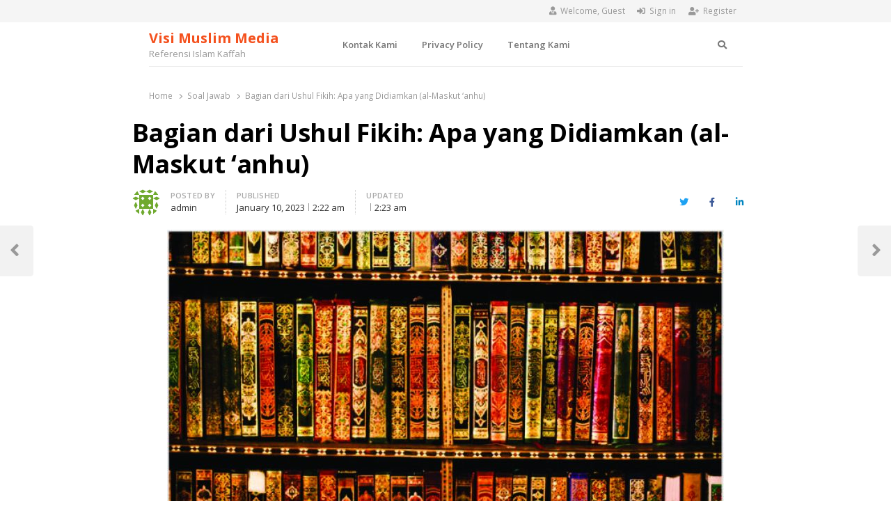

--- FILE ---
content_type: text/html; charset=UTF-8
request_url: https://visimuslim.org/bagian-dari-ushul-fikih-apa-yang-didiamkan-al-maskut-anhu/
body_size: 23533
content:
<!DOCTYPE html>
<html lang="en-US" class="no-js no-svg">
<head>
    <meta charset="UTF-8">
    <meta name="viewport" content="width=device-width, initial-scale=1">
    <link rel="profile" href="http://gmpg.org/xfn/11">

    <meta name='robots' content='index, follow, max-image-preview:large, max-snippet:-1, max-video-preview:-1' />

	<!-- This site is optimized with the Yoast SEO plugin v26.7 - https://yoast.com/wordpress/plugins/seo/ -->
	<title>Bagian dari Ushul Fikih: Apa yang Didiamkan (al-Maskut ‘anhu) - Visi Muslim Media</title>
	<meta name="description" content="Pertanyaan saya dalam ushul fikih tentang apa yang didiamkan (al-maskût ‘anhu):Dinyatakan di dalam hadits seperti dalam riwayat at-Tirmidzi" />
	<link rel="canonical" href="https://visimuslim.org/bagian-dari-ushul-fikih-apa-yang-didiamkan-al-maskut-anhu/" />
	<meta property="og:locale" content="en_US" />
	<meta property="og:type" content="article" />
	<meta property="og:title" content="Bagian dari Ushul Fikih: Apa yang Didiamkan (al-Maskut ‘anhu) - Visi Muslim Media" />
	<meta property="og:description" content="Pertanyaan saya dalam ushul fikih tentang apa yang didiamkan (al-maskût ‘anhu):Dinyatakan di dalam hadits seperti dalam riwayat at-Tirmidzi" />
	<meta property="og:url" content="https://visimuslim.org/bagian-dari-ushul-fikih-apa-yang-didiamkan-al-maskut-anhu/" />
	<meta property="og:site_name" content="Visi Muslim Media" />
	<meta property="article:publisher" content="https://www.facebook.com/visimuslimcom/" />
	<meta property="article:published_time" content="2023-01-10T02:22:57+00:00" />
	<meta property="article:modified_time" content="2023-01-10T02:23:01+00:00" />
	<meta property="og:image" content="https://visimuslim.org/wp-content/uploads/2023/01/kitab-fikih.jpg" />
	<meta property="og:image:width" content="663" />
	<meta property="og:image:height" content="333" />
	<meta property="og:image:type" content="image/jpeg" />
	<meta name="author" content="admin" />
	<meta name="twitter:card" content="summary_large_image" />
	<meta name="twitter:creator" content="@visimuslim_" />
	<meta name="twitter:site" content="@visimuslim_" />
	<meta name="twitter:label1" content="Written by" />
	<meta name="twitter:data1" content="admin" />
	<meta name="twitter:label2" content="Est. reading time" />
	<meta name="twitter:data2" content="18 minutes" />
	<script type="application/ld+json" class="yoast-schema-graph">{"@context":"https://schema.org","@graph":[{"@type":"Article","@id":"https://visimuslim.org/bagian-dari-ushul-fikih-apa-yang-didiamkan-al-maskut-anhu/#article","isPartOf":{"@id":"https://visimuslim.org/bagian-dari-ushul-fikih-apa-yang-didiamkan-al-maskut-anhu/"},"author":{"name":"admin","@id":"https://visimuslim.org/#/schema/person/b65d702cebc9643fa905cd26894dd8b7"},"headline":"Bagian dari Ushul Fikih: Apa yang Didiamkan (al-Maskut ‘anhu)","datePublished":"2023-01-10T02:22:57+00:00","dateModified":"2023-01-10T02:23:01+00:00","mainEntityOfPage":{"@id":"https://visimuslim.org/bagian-dari-ushul-fikih-apa-yang-didiamkan-al-maskut-anhu/"},"wordCount":3627,"commentCount":0,"publisher":{"@id":"https://visimuslim.org/#organization"},"image":{"@id":"https://visimuslim.org/bagian-dari-ushul-fikih-apa-yang-didiamkan-al-maskut-anhu/#primaryimage"},"thumbnailUrl":"https://visimuslim.org/wp-content/uploads/2023/01/kitab-fikih.jpg","articleSection":["Soal Jawab","Syeikh Atha Abu Ar-Rasythah"],"inLanguage":"en-US","potentialAction":[{"@type":"CommentAction","name":"Comment","target":["https://visimuslim.org/bagian-dari-ushul-fikih-apa-yang-didiamkan-al-maskut-anhu/#respond"]}]},{"@type":"WebPage","@id":"https://visimuslim.org/bagian-dari-ushul-fikih-apa-yang-didiamkan-al-maskut-anhu/","url":"https://visimuslim.org/bagian-dari-ushul-fikih-apa-yang-didiamkan-al-maskut-anhu/","name":"Bagian dari Ushul Fikih: Apa yang Didiamkan (al-Maskut ‘anhu) - Visi Muslim Media","isPartOf":{"@id":"https://visimuslim.org/#website"},"primaryImageOfPage":{"@id":"https://visimuslim.org/bagian-dari-ushul-fikih-apa-yang-didiamkan-al-maskut-anhu/#primaryimage"},"image":{"@id":"https://visimuslim.org/bagian-dari-ushul-fikih-apa-yang-didiamkan-al-maskut-anhu/#primaryimage"},"thumbnailUrl":"https://visimuslim.org/wp-content/uploads/2023/01/kitab-fikih.jpg","datePublished":"2023-01-10T02:22:57+00:00","dateModified":"2023-01-10T02:23:01+00:00","description":"Pertanyaan saya dalam ushul fikih tentang apa yang didiamkan (al-maskût ‘anhu):Dinyatakan di dalam hadits seperti dalam riwayat at-Tirmidzi","breadcrumb":{"@id":"https://visimuslim.org/bagian-dari-ushul-fikih-apa-yang-didiamkan-al-maskut-anhu/#breadcrumb"},"inLanguage":"en-US","potentialAction":[{"@type":"ReadAction","target":["https://visimuslim.org/bagian-dari-ushul-fikih-apa-yang-didiamkan-al-maskut-anhu/"]}]},{"@type":"ImageObject","inLanguage":"en-US","@id":"https://visimuslim.org/bagian-dari-ushul-fikih-apa-yang-didiamkan-al-maskut-anhu/#primaryimage","url":"https://visimuslim.org/wp-content/uploads/2023/01/kitab-fikih.jpg","contentUrl":"https://visimuslim.org/wp-content/uploads/2023/01/kitab-fikih.jpg","width":663,"height":333,"caption":"mempelajari ushul fikih"},{"@type":"BreadcrumbList","@id":"https://visimuslim.org/bagian-dari-ushul-fikih-apa-yang-didiamkan-al-maskut-anhu/#breadcrumb","itemListElement":[{"@type":"ListItem","position":1,"name":"Home","item":"https://visimuslim.org/"},{"@type":"ListItem","position":2,"name":"Bagian dari Ushul Fikih: Apa yang Didiamkan (al-Maskut ‘anhu)"}]},{"@type":"WebSite","@id":"https://visimuslim.org/#website","url":"https://visimuslim.org/","name":"Visi Muslim Media","description":"Referensi Islam Kaffah","publisher":{"@id":"https://visimuslim.org/#organization"},"potentialAction":[{"@type":"SearchAction","target":{"@type":"EntryPoint","urlTemplate":"https://visimuslim.org/?s={search_term_string}"},"query-input":{"@type":"PropertyValueSpecification","valueRequired":true,"valueName":"search_term_string"}}],"inLanguage":"en-US"},{"@type":"Organization","@id":"https://visimuslim.org/#organization","name":"Visi Muslim Media","url":"https://visimuslim.org/","logo":{"@type":"ImageObject","inLanguage":"en-US","@id":"https://visimuslim.org/#/schema/logo/image/","url":"http://visimuslim.org/wp-content/uploads/2021/08/vmm-favicon.png","contentUrl":"http://visimuslim.org/wp-content/uploads/2021/08/vmm-favicon.png","width":96,"height":96,"caption":"Visi Muslim Media"},"image":{"@id":"https://visimuslim.org/#/schema/logo/image/"},"sameAs":["https://www.facebook.com/visimuslimcom/","https://x.com/visimuslim_"]},{"@type":"Person","@id":"https://visimuslim.org/#/schema/person/b65d702cebc9643fa905cd26894dd8b7","name":"admin","image":{"@type":"ImageObject","inLanguage":"en-US","@id":"https://visimuslim.org/#/schema/person/image/","url":"https://secure.gravatar.com/avatar/bccc8c21934624bee5606a9f6698a0646bb4629497a8985b0a2dd4dd6b7dda86?s=96&d=identicon&r=g","contentUrl":"https://secure.gravatar.com/avatar/bccc8c21934624bee5606a9f6698a0646bb4629497a8985b0a2dd4dd6b7dda86?s=96&d=identicon&r=g","caption":"admin"}}]}</script>
	<!-- / Yoast SEO plugin. -->


<link rel='dns-prefetch' href='//www.googletagmanager.com' />
<link rel='dns-prefetch' href='//fonts.googleapis.com' />
<link href='https://fonts.gstatic.com' crossorigin rel='preconnect' />
<link rel="alternate" type="application/rss+xml" title="Visi Muslim Media &raquo; Feed" href="https://visimuslim.org/feed/" />
<link rel="alternate" type="application/rss+xml" title="Visi Muslim Media &raquo; Comments Feed" href="https://visimuslim.org/comments/feed/" />
<link rel="alternate" type="application/rss+xml" title="Visi Muslim Media &raquo; Bagian dari Ushul Fikih: Apa yang Didiamkan (al-Maskut ‘anhu) Comments Feed" href="https://visimuslim.org/bagian-dari-ushul-fikih-apa-yang-didiamkan-al-maskut-anhu/feed/" />
<link rel="alternate" title="oEmbed (JSON)" type="application/json+oembed" href="https://visimuslim.org/wp-json/oembed/1.0/embed?url=https%3A%2F%2Fvisimuslim.org%2Fbagian-dari-ushul-fikih-apa-yang-didiamkan-al-maskut-anhu%2F" />
<link rel="alternate" title="oEmbed (XML)" type="text/xml+oembed" href="https://visimuslim.org/wp-json/oembed/1.0/embed?url=https%3A%2F%2Fvisimuslim.org%2Fbagian-dari-ushul-fikih-apa-yang-didiamkan-al-maskut-anhu%2F&#038;format=xml" />
<style id='wp-img-auto-sizes-contain-inline-css' type='text/css'>
img:is([sizes=auto i],[sizes^="auto," i]){contain-intrinsic-size:3000px 1500px}
/*# sourceURL=wp-img-auto-sizes-contain-inline-css */
</style>
<style id='wp-block-library-theme-inline-css' type='text/css'>
.wp-block-audio :where(figcaption){color:#555;font-size:13px;text-align:center}.is-dark-theme .wp-block-audio :where(figcaption){color:#ffffffa6}.wp-block-audio{margin:0 0 1em}.wp-block-code{border:1px solid #ccc;border-radius:4px;font-family:Menlo,Consolas,monaco,monospace;padding:.8em 1em}.wp-block-embed :where(figcaption){color:#555;font-size:13px;text-align:center}.is-dark-theme .wp-block-embed :where(figcaption){color:#ffffffa6}.wp-block-embed{margin:0 0 1em}.blocks-gallery-caption{color:#555;font-size:13px;text-align:center}.is-dark-theme .blocks-gallery-caption{color:#ffffffa6}:root :where(.wp-block-image figcaption){color:#555;font-size:13px;text-align:center}.is-dark-theme :root :where(.wp-block-image figcaption){color:#ffffffa6}.wp-block-image{margin:0 0 1em}.wp-block-pullquote{border-bottom:4px solid;border-top:4px solid;color:currentColor;margin-bottom:1.75em}.wp-block-pullquote :where(cite),.wp-block-pullquote :where(footer),.wp-block-pullquote__citation{color:currentColor;font-size:.8125em;font-style:normal;text-transform:uppercase}.wp-block-quote{border-left:.25em solid;margin:0 0 1.75em;padding-left:1em}.wp-block-quote cite,.wp-block-quote footer{color:currentColor;font-size:.8125em;font-style:normal;position:relative}.wp-block-quote:where(.has-text-align-right){border-left:none;border-right:.25em solid;padding-left:0;padding-right:1em}.wp-block-quote:where(.has-text-align-center){border:none;padding-left:0}.wp-block-quote.is-large,.wp-block-quote.is-style-large,.wp-block-quote:where(.is-style-plain){border:none}.wp-block-search .wp-block-search__label{font-weight:700}.wp-block-search__button{border:1px solid #ccc;padding:.375em .625em}:where(.wp-block-group.has-background){padding:1.25em 2.375em}.wp-block-separator.has-css-opacity{opacity:.4}.wp-block-separator{border:none;border-bottom:2px solid;margin-left:auto;margin-right:auto}.wp-block-separator.has-alpha-channel-opacity{opacity:1}.wp-block-separator:not(.is-style-wide):not(.is-style-dots){width:100px}.wp-block-separator.has-background:not(.is-style-dots){border-bottom:none;height:1px}.wp-block-separator.has-background:not(.is-style-wide):not(.is-style-dots){height:2px}.wp-block-table{margin:0 0 1em}.wp-block-table td,.wp-block-table th{word-break:normal}.wp-block-table :where(figcaption){color:#555;font-size:13px;text-align:center}.is-dark-theme .wp-block-table :where(figcaption){color:#ffffffa6}.wp-block-video :where(figcaption){color:#555;font-size:13px;text-align:center}.is-dark-theme .wp-block-video :where(figcaption){color:#ffffffa6}.wp-block-video{margin:0 0 1em}:root :where(.wp-block-template-part.has-background){margin-bottom:0;margin-top:0;padding:1.25em 2.375em}
/*# sourceURL=/wp-includes/css/dist/block-library/theme.min.css */
</style>
<style id='classic-theme-styles-inline-css' type='text/css'>
/*! This file is auto-generated */
.wp-block-button__link{color:#fff;background-color:#32373c;border-radius:9999px;box-shadow:none;text-decoration:none;padding:calc(.667em + 2px) calc(1.333em + 2px);font-size:1.125em}.wp-block-file__button{background:#32373c;color:#fff;text-decoration:none}
/*# sourceURL=/wp-includes/css/classic-themes.min.css */
</style>
<style id='global-styles-inline-css' type='text/css'>
:root{--wp--preset--aspect-ratio--square: 1;--wp--preset--aspect-ratio--4-3: 4/3;--wp--preset--aspect-ratio--3-4: 3/4;--wp--preset--aspect-ratio--3-2: 3/2;--wp--preset--aspect-ratio--2-3: 2/3;--wp--preset--aspect-ratio--16-9: 16/9;--wp--preset--aspect-ratio--9-16: 9/16;--wp--preset--color--black: #000000;--wp--preset--color--cyan-bluish-gray: #abb8c3;--wp--preset--color--white: #ffffff;--wp--preset--color--pale-pink: #f78da7;--wp--preset--color--vivid-red: #cf2e2e;--wp--preset--color--luminous-vivid-orange: #ff6900;--wp--preset--color--luminous-vivid-amber: #fcb900;--wp--preset--color--light-green-cyan: #7bdcb5;--wp--preset--color--vivid-green-cyan: #00d084;--wp--preset--color--pale-cyan-blue: #8ed1fc;--wp--preset--color--vivid-cyan-blue: #0693e3;--wp--preset--color--vivid-purple: #9b51e0;--wp--preset--gradient--vivid-cyan-blue-to-vivid-purple: linear-gradient(135deg,rgb(6,147,227) 0%,rgb(155,81,224) 100%);--wp--preset--gradient--light-green-cyan-to-vivid-green-cyan: linear-gradient(135deg,rgb(122,220,180) 0%,rgb(0,208,130) 100%);--wp--preset--gradient--luminous-vivid-amber-to-luminous-vivid-orange: linear-gradient(135deg,rgb(252,185,0) 0%,rgb(255,105,0) 100%);--wp--preset--gradient--luminous-vivid-orange-to-vivid-red: linear-gradient(135deg,rgb(255,105,0) 0%,rgb(207,46,46) 100%);--wp--preset--gradient--very-light-gray-to-cyan-bluish-gray: linear-gradient(135deg,rgb(238,238,238) 0%,rgb(169,184,195) 100%);--wp--preset--gradient--cool-to-warm-spectrum: linear-gradient(135deg,rgb(74,234,220) 0%,rgb(151,120,209) 20%,rgb(207,42,186) 40%,rgb(238,44,130) 60%,rgb(251,105,98) 80%,rgb(254,248,76) 100%);--wp--preset--gradient--blush-light-purple: linear-gradient(135deg,rgb(255,206,236) 0%,rgb(152,150,240) 100%);--wp--preset--gradient--blush-bordeaux: linear-gradient(135deg,rgb(254,205,165) 0%,rgb(254,45,45) 50%,rgb(107,0,62) 100%);--wp--preset--gradient--luminous-dusk: linear-gradient(135deg,rgb(255,203,112) 0%,rgb(199,81,192) 50%,rgb(65,88,208) 100%);--wp--preset--gradient--pale-ocean: linear-gradient(135deg,rgb(255,245,203) 0%,rgb(182,227,212) 50%,rgb(51,167,181) 100%);--wp--preset--gradient--electric-grass: linear-gradient(135deg,rgb(202,248,128) 0%,rgb(113,206,126) 100%);--wp--preset--gradient--midnight: linear-gradient(135deg,rgb(2,3,129) 0%,rgb(40,116,252) 100%);--wp--preset--font-size--small: 13px;--wp--preset--font-size--medium: 20px;--wp--preset--font-size--large: 36px;--wp--preset--font-size--x-large: 42px;--wp--preset--spacing--20: 0.44rem;--wp--preset--spacing--30: 0.67rem;--wp--preset--spacing--40: 1rem;--wp--preset--spacing--50: 1.5rem;--wp--preset--spacing--60: 2.25rem;--wp--preset--spacing--70: 3.38rem;--wp--preset--spacing--80: 5.06rem;--wp--preset--shadow--natural: 6px 6px 9px rgba(0, 0, 0, 0.2);--wp--preset--shadow--deep: 12px 12px 50px rgba(0, 0, 0, 0.4);--wp--preset--shadow--sharp: 6px 6px 0px rgba(0, 0, 0, 0.2);--wp--preset--shadow--outlined: 6px 6px 0px -3px rgb(255, 255, 255), 6px 6px rgb(0, 0, 0);--wp--preset--shadow--crisp: 6px 6px 0px rgb(0, 0, 0);}:where(.is-layout-flex){gap: 0.5em;}:where(.is-layout-grid){gap: 0.5em;}body .is-layout-flex{display: flex;}.is-layout-flex{flex-wrap: wrap;align-items: center;}.is-layout-flex > :is(*, div){margin: 0;}body .is-layout-grid{display: grid;}.is-layout-grid > :is(*, div){margin: 0;}:where(.wp-block-columns.is-layout-flex){gap: 2em;}:where(.wp-block-columns.is-layout-grid){gap: 2em;}:where(.wp-block-post-template.is-layout-flex){gap: 1.25em;}:where(.wp-block-post-template.is-layout-grid){gap: 1.25em;}.has-black-color{color: var(--wp--preset--color--black) !important;}.has-cyan-bluish-gray-color{color: var(--wp--preset--color--cyan-bluish-gray) !important;}.has-white-color{color: var(--wp--preset--color--white) !important;}.has-pale-pink-color{color: var(--wp--preset--color--pale-pink) !important;}.has-vivid-red-color{color: var(--wp--preset--color--vivid-red) !important;}.has-luminous-vivid-orange-color{color: var(--wp--preset--color--luminous-vivid-orange) !important;}.has-luminous-vivid-amber-color{color: var(--wp--preset--color--luminous-vivid-amber) !important;}.has-light-green-cyan-color{color: var(--wp--preset--color--light-green-cyan) !important;}.has-vivid-green-cyan-color{color: var(--wp--preset--color--vivid-green-cyan) !important;}.has-pale-cyan-blue-color{color: var(--wp--preset--color--pale-cyan-blue) !important;}.has-vivid-cyan-blue-color{color: var(--wp--preset--color--vivid-cyan-blue) !important;}.has-vivid-purple-color{color: var(--wp--preset--color--vivid-purple) !important;}.has-black-background-color{background-color: var(--wp--preset--color--black) !important;}.has-cyan-bluish-gray-background-color{background-color: var(--wp--preset--color--cyan-bluish-gray) !important;}.has-white-background-color{background-color: var(--wp--preset--color--white) !important;}.has-pale-pink-background-color{background-color: var(--wp--preset--color--pale-pink) !important;}.has-vivid-red-background-color{background-color: var(--wp--preset--color--vivid-red) !important;}.has-luminous-vivid-orange-background-color{background-color: var(--wp--preset--color--luminous-vivid-orange) !important;}.has-luminous-vivid-amber-background-color{background-color: var(--wp--preset--color--luminous-vivid-amber) !important;}.has-light-green-cyan-background-color{background-color: var(--wp--preset--color--light-green-cyan) !important;}.has-vivid-green-cyan-background-color{background-color: var(--wp--preset--color--vivid-green-cyan) !important;}.has-pale-cyan-blue-background-color{background-color: var(--wp--preset--color--pale-cyan-blue) !important;}.has-vivid-cyan-blue-background-color{background-color: var(--wp--preset--color--vivid-cyan-blue) !important;}.has-vivid-purple-background-color{background-color: var(--wp--preset--color--vivid-purple) !important;}.has-black-border-color{border-color: var(--wp--preset--color--black) !important;}.has-cyan-bluish-gray-border-color{border-color: var(--wp--preset--color--cyan-bluish-gray) !important;}.has-white-border-color{border-color: var(--wp--preset--color--white) !important;}.has-pale-pink-border-color{border-color: var(--wp--preset--color--pale-pink) !important;}.has-vivid-red-border-color{border-color: var(--wp--preset--color--vivid-red) !important;}.has-luminous-vivid-orange-border-color{border-color: var(--wp--preset--color--luminous-vivid-orange) !important;}.has-luminous-vivid-amber-border-color{border-color: var(--wp--preset--color--luminous-vivid-amber) !important;}.has-light-green-cyan-border-color{border-color: var(--wp--preset--color--light-green-cyan) !important;}.has-vivid-green-cyan-border-color{border-color: var(--wp--preset--color--vivid-green-cyan) !important;}.has-pale-cyan-blue-border-color{border-color: var(--wp--preset--color--pale-cyan-blue) !important;}.has-vivid-cyan-blue-border-color{border-color: var(--wp--preset--color--vivid-cyan-blue) !important;}.has-vivid-purple-border-color{border-color: var(--wp--preset--color--vivid-purple) !important;}.has-vivid-cyan-blue-to-vivid-purple-gradient-background{background: var(--wp--preset--gradient--vivid-cyan-blue-to-vivid-purple) !important;}.has-light-green-cyan-to-vivid-green-cyan-gradient-background{background: var(--wp--preset--gradient--light-green-cyan-to-vivid-green-cyan) !important;}.has-luminous-vivid-amber-to-luminous-vivid-orange-gradient-background{background: var(--wp--preset--gradient--luminous-vivid-amber-to-luminous-vivid-orange) !important;}.has-luminous-vivid-orange-to-vivid-red-gradient-background{background: var(--wp--preset--gradient--luminous-vivid-orange-to-vivid-red) !important;}.has-very-light-gray-to-cyan-bluish-gray-gradient-background{background: var(--wp--preset--gradient--very-light-gray-to-cyan-bluish-gray) !important;}.has-cool-to-warm-spectrum-gradient-background{background: var(--wp--preset--gradient--cool-to-warm-spectrum) !important;}.has-blush-light-purple-gradient-background{background: var(--wp--preset--gradient--blush-light-purple) !important;}.has-blush-bordeaux-gradient-background{background: var(--wp--preset--gradient--blush-bordeaux) !important;}.has-luminous-dusk-gradient-background{background: var(--wp--preset--gradient--luminous-dusk) !important;}.has-pale-ocean-gradient-background{background: var(--wp--preset--gradient--pale-ocean) !important;}.has-electric-grass-gradient-background{background: var(--wp--preset--gradient--electric-grass) !important;}.has-midnight-gradient-background{background: var(--wp--preset--gradient--midnight) !important;}.has-small-font-size{font-size: var(--wp--preset--font-size--small) !important;}.has-medium-font-size{font-size: var(--wp--preset--font-size--medium) !important;}.has-large-font-size{font-size: var(--wp--preset--font-size--large) !important;}.has-x-large-font-size{font-size: var(--wp--preset--font-size--x-large) !important;}
:where(.wp-block-post-template.is-layout-flex){gap: 1.25em;}:where(.wp-block-post-template.is-layout-grid){gap: 1.25em;}
:where(.wp-block-term-template.is-layout-flex){gap: 1.25em;}:where(.wp-block-term-template.is-layout-grid){gap: 1.25em;}
:where(.wp-block-columns.is-layout-flex){gap: 2em;}:where(.wp-block-columns.is-layout-grid){gap: 2em;}
:root :where(.wp-block-pullquote){font-size: 1.5em;line-height: 1.6;}
/*# sourceURL=global-styles-inline-css */
</style>
<style id='rocket-lazyload-inline-css' type='text/css'>
.rll-youtube-player{position:relative;padding-bottom:56.23%;height:0;overflow:hidden;max-width:100%;}.rll-youtube-player:focus-within{outline: 2px solid currentColor;outline-offset: 5px;}.rll-youtube-player iframe{position:absolute;top:0;left:0;width:100%;height:100%;z-index:100;background:0 0}.rll-youtube-player img{bottom:0;display:block;left:0;margin:auto;max-width:100%;width:100%;position:absolute;right:0;top:0;border:none;height:auto;-webkit-transition:.4s all;-moz-transition:.4s all;transition:.4s all}.rll-youtube-player img:hover{-webkit-filter:brightness(75%)}.rll-youtube-player .play{height:100%;width:100%;left:0;top:0;position:absolute;background:url(https://visimuslim.org/wp-content/plugins/rocket-lazy-load/assets/img/youtube.png) no-repeat center;background-color: transparent !important;cursor:pointer;border:none;}.wp-embed-responsive .wp-has-aspect-ratio .rll-youtube-player{position:absolute;padding-bottom:0;width:100%;height:100%;top:0;bottom:0;left:0;right:0}
/*# sourceURL=rocket-lazyload-inline-css */
</style>
<link rel='stylesheet' id='wpo_min-header-0-css' href='https://visimuslim.org/wp-content/cache/wpo-minify/1768819442/assets/wpo-minify-header-46a42e99.min.css' type='text/css' media='all' />
<script type="text/javascript" src="https://visimuslim.org/wp-content/cache/wpo-minify/1768819442/assets/wpo-minify-header-7b2f0e45.min.js" id="wpo_min-header-0-js"></script>

<!-- Google tag (gtag.js) snippet added by Site Kit -->
<!-- Google Analytics snippet added by Site Kit -->
<script type="text/javascript" src="https://www.googletagmanager.com/gtag/js?id=GT-MR4JK2D" id="google_gtagjs-js" async></script>
<script type="text/javascript" id="google_gtagjs-js-after">
/* <![CDATA[ */
window.dataLayer = window.dataLayer || [];function gtag(){dataLayer.push(arguments);}
gtag("set","linker",{"domains":["visimuslim.org"]});
gtag("js", new Date());
gtag("set", "developer_id.dZTNiMT", true);
gtag("config", "GT-MR4JK2D", {"googlesitekit_post_type":"post","googlesitekit_post_date":"20230110"});
//# sourceURL=google_gtagjs-js-after
/* ]]> */
</script>
<link rel="https://api.w.org/" href="https://visimuslim.org/wp-json/" /><link rel="alternate" title="JSON" type="application/json" href="https://visimuslim.org/wp-json/wp/v2/posts/3091" /><link rel="EditURI" type="application/rsd+xml" title="RSD" href="https://visimuslim.org/xmlrpc.php?rsd" />
<meta name="generator" content="WordPress 6.9" />
<link rel='shortlink' href='https://visimuslim.org/?p=3091' />
<style type='text/css'> .ae_data .elementor-editor-element-setting {
            display:none !important;
            }
            </style><meta name="generator" content="Site Kit by Google 1.170.0" />	<style id="qalam-frontend-css" type="text/css">
			</style>
<meta name="generator" content="Elementor 3.34.1; features: e_font_icon_svg, additional_custom_breakpoints; settings: css_print_method-external, google_font-enabled, font_display-swap">
			<style>
				.e-con.e-parent:nth-of-type(n+4):not(.e-lazyloaded):not(.e-no-lazyload),
				.e-con.e-parent:nth-of-type(n+4):not(.e-lazyloaded):not(.e-no-lazyload) * {
					background-image: none !important;
				}
				@media screen and (max-height: 1024px) {
					.e-con.e-parent:nth-of-type(n+3):not(.e-lazyloaded):not(.e-no-lazyload),
					.e-con.e-parent:nth-of-type(n+3):not(.e-lazyloaded):not(.e-no-lazyload) * {
						background-image: none !important;
					}
				}
				@media screen and (max-height: 640px) {
					.e-con.e-parent:nth-of-type(n+2):not(.e-lazyloaded):not(.e-no-lazyload),
					.e-con.e-parent:nth-of-type(n+2):not(.e-lazyloaded):not(.e-no-lazyload) * {
						background-image: none !important;
					}
				}
			</style>
			<link rel="icon" href="https://visimuslim.org/wp-content/uploads/2018/03/Logo-Visi-Muslim-Media-75x75.png" sizes="32x32" />
<link rel="icon" href="https://visimuslim.org/wp-content/uploads/2018/03/Logo-Visi-Muslim-Media-300x300.png" sizes="192x192" />
<link rel="apple-touch-icon" href="https://visimuslim.org/wp-content/uploads/2018/03/Logo-Visi-Muslim-Media-300x300.png" />
<meta name="msapplication-TileImage" content="https://visimuslim.org/wp-content/uploads/2018/03/Logo-Visi-Muslim-Media-300x300.png" />
<style id="kirki-inline-styles">#page,.container{max-width:901px;}.is-boxed .container{max-width:calc(901px - 48px);}.top-bar .flex{min-height:32px;}.top-bar .account-nav > li > a{padding:calc( ( 32px - 20px ) / 2 ) .75em;}.hst-1 .nav-1 > .container{min-height:64px;}.qlm-list > article:after{margin-left:calc(40% + 24px/2);}.single #main .container{max-width:980px;}.is-boxed.single #main .container{max-width:calc(980px - 48px);}.single.post-template-single-full-width #main .container{max-width:760px;}.is-boxed.single.post-template-single-full-width #main .container{max-width:calc(760px - 48px);}.related-posts{margin-left:calc(-20px / 2);margin-right:calc(-20px / 2);}.related-posts > article{padding:0 calc(20px / 2);}@media (min-width: 769px){#primary,#container{width:calc(100% - 33%);}#sidebar{width:33%;}.two-sidebars .site-content:not(.full-width) #content{width:calc(100% - 22%);}.two-sidebars #sidebar-b{width:22%;}.main-row,.two-sidebars .primary-row,.widget-area .row{margin:0 calc(-32px / 2);}body:not(.layout-no-sb) #primary,#container,#sidebar,.two-sidebars #content,.two-sidebars #sidebar-b,.widget-area .row > .widget,.entry-header.qlm-col{padding:0 calc(32px / 2);}.grid-row,.hero-section,.qlm-list{margin-left:calc(-24px / 2);margin-right:calc(-24px / 2);}.qlm-list .post-img,.qlm-list .entry-content,.hero-section .qlm-col,.grid-row > article{padding-left:calc(24px / 2);padding-right:calc(24px / 2);}.hero-section + .qlm-list:before{margin-left:calc(24px / 2);margin-right:calc(24px / 2);}.qlm-list .entry-content:after{left:calc(24px / 2);right:calc(24px / 2);}.qlm-list .post-img{flex:0 0 40%;}.qlm-list > article:after{margin-left:calc(40% + 24px/2);}.related-posts > article{width:calc(100% / 3);}}@media (max-width: 768px){.hst-1 .nav-1 > .container{min-height:64px;}.qlm-list .post-img,.qlm-list .entry-content{margin-bottom:calc(24px / 2);}}@media (max-width: 425px){.hst-1 .nav-1 > .container{min-height:64px;}}</style><noscript><style id="rocket-lazyload-nojs-css">.rll-youtube-player, [data-lazy-src]{display:none !important;}</style></noscript></head>

<body class="wp-singular post-template-default single single-post postid-3091 single-format-standard wp-embed-responsive wp-theme-qalam is-boxed layout-ca elementor-default elementor-kit-">
            <div id="resp-menu">
            <a href="#" class="close-menu">Close</a><ul id="menu-home" class="resp-menu"><li id="menu-item-106" class="menu-item menu-item-type-custom menu-item-object-custom menu-item-106"><a href="http://news.visimuslim.org">NEWS</a></li>
<li id="menu-item-90" class="menu-item menu-item-type-taxonomy menu-item-object-category menu-item-90"><a href="https://visimuslim.org/category/tafsir/">TAFSIR</a></li>
<li id="menu-item-88" class="menu-item menu-item-type-taxonomy menu-item-object-category menu-item-88"><a href="https://visimuslim.org/category/hadits/">HADITS</a></li>
<li id="menu-item-87" class="menu-item menu-item-type-taxonomy menu-item-object-category menu-item-87"><a href="https://visimuslim.org/category/tarifat/">TA&#8217;RIFAT</a></li>
<li id="menu-item-2042" class="menu-item menu-item-type-taxonomy menu-item-object-category menu-item-2042"><a href="https://visimuslim.org/category/khazanah/">KHAZANAH</a></li>
<li id="menu-item-2846" class="menu-item menu-item-type-taxonomy menu-item-object-category menu-item-2846"><a href="https://visimuslim.org/category/nafsiyah/">NAFSIYAH</a></li>
<li id="menu-item-2535" class="menu-item menu-item-type-taxonomy menu-item-object-category menu-item-2535"><a href="https://visimuslim.org/category/sosok/">SOSOK</a></li>
<li id="menu-item-2546" class="menu-item menu-item-type-taxonomy menu-item-object-category menu-item-2546"><a href="https://visimuslim.org/category/sirah/">SIRAH</a></li>
<li id="menu-item-89" class="menu-item menu-item-type-taxonomy menu-item-object-category current-post-ancestor current-menu-parent current-post-parent menu-item-89"><a href="https://visimuslim.org/category/soal-jawab/">SOAL JAWAB</a></li>
<li id="menu-item-610" class="menu-item menu-item-type-taxonomy menu-item-object-category menu-item-610"><a href="https://visimuslim.org/category/zikir-dan-doa/">ZIKIR DAN DOA</a></li>
<li id="menu-item-3238" class="menu-item menu-item-type-post_type menu-item-object-page menu-item-3238"><a href="https://visimuslim.org/kolaborasi/">PARTNERSHIP</a></li>
<li id="menu-item-5013" class="menu-item menu-item-type- menu-item-object- menu-item-5013"><a></a></li>
</ul>        </div><!--/ #resp-menu -->
    <div class="top-bar">
	<div class="container clearfix">
    	<div class="flex w-100 flex-center">
        	<div class="flex w-50 h-100 flex-center">
	                        </div>
            <div class="flex w-50 h-100 flex-center justify-end">
	            <ul class="account-nav"><li class="welcome"><i class="fas fa-user-tie"></i>Welcome, Guest</li><li class="login"><a id="qlm-login" href="https://visimuslim.org/pewiso/?redirect_to=https%3A%2F%2Fvisimuslim.org%2Fbagian-dari-ushul-fikih-apa-yang-didiamkan-al-maskut-anhu%2F" title="Sign in to your account"><i class="fas fa-sign-in-alt"></i>Sign in</a><div class="login-form"><form name="loginform" id="loginform" action="https://visimuslim.org/pewiso/" method="post"><p class="login-username">
				<label for="user_login">Username or Email Address</label>
				<input type="text" name="log" id="user_login" autocomplete="username" class="input" value="" size="20" />
			</p><p class="login-password">
				<label for="user_pass">Password</label>
				<input type="password" name="pwd" id="user_pass" autocomplete="current-password" spellcheck="false" class="input" value="" size="20" />
			</p><p class="login-remember"><label><input name="rememberme" type="checkbox" id="rememberme" value="forever" /> Remember Me</label></p><p class="login-submit">
				<input type="submit" name="wp-submit" id="wp-submit" class="button button-primary" value="Log In" />
				<input type="hidden" name="redirect_to" value="https://visimuslim.org/bagian-dari-ushul-fikih-apa-yang-didiamkan-al-maskut-anhu/" />
			</p></form></div></li><li class="register"><a href="https://visimuslim.org/pewiso/?action=register" title="Register for a new account"><i class="fas fa-user-plus"></i>Register</a></li></ul>            </div>
        </div><!-- /.flex -->
    </div><!-- /.container -->
</div><!-- /.top-bar -->    <div id="page" class="site">
        <header id="header" class="site-header hst-1">
    <div class="light-nav nav-1 sticky-nav">
        <div class="container has-menu-trigger clearfix">
            <div
            class="flex w-100 flex-center">
                                    <a class="menu-button menu-trigger"><span class="screen-reader-text">Menu</span><span class="toggle-icon"></span></a>
                                    <div class="qlm-col site-branding">
                                                <div class="site-branding-text">
                                                            <p class="site-title"><a href="https://visimuslim.org/" rel="home">Visi Muslim Media</a></p>
                            
                                                            <p class="site-description">Referensi Islam Kaffah</p>
                                                    </div><!-- .site-branding-text -->
                    </div><!-- .site-branding -->
                                    <nav id="main-nav" class="main-navigation qlm-col">
                    <ul id="menu-menu-atas" class=""><li id="menu-item-1510" class="menu-item menu-item-type-post_type menu-item-object-page menu-item-1510"><a href="https://visimuslim.org/kontak-kami/">Kontak Kami</a></li>
<li id="menu-item-1519" class="menu-item menu-item-type-post_type menu-item-object-page menu-item-privacy-policy menu-item-1519"><a rel="privacy-policy" href="https://visimuslim.org/privacy-policy/">Privacy Policy</a></li>
<li id="menu-item-1524" class="menu-item menu-item-type-post_type menu-item-object-page menu-item-1524"><a href="https://visimuslim.org/tentang-kami/">Tentang Kami</a></li>
<li id="menu-item-5012" class="menu-item menu-item-type- menu-item-object- menu-item-5012"><a></a></li>
</ul>                </nav><!-- #main-nav -->
                <div class="utility-links qlm-col text-right">
                <ul class="qlm-sharing-inline"></ul>        <div class="search-icon">
                            <a class="search-trigger inline" href="#"><span class="screen-reader-text">Search</span></a>
                <div class="search-drawer"><form role="search" method="get" class="search-form" action="https://visimuslim.org/">
				<label>
					<span class="screen-reader-text">Search for:</span>
					<input type="search" class="search-field" placeholder="Search for..." value="" name="s" id="s">
				</label>
				<input type="submit" class="search-submit" value="Search">
			</form></div><!-- /.search-drawer -->         </div><!-- /.search-icon -->
                    </div><!-- /.utility-links -->
            </div><!-- /.flex -->
        </div><!-- .container -->
    </div><!-- /.light-nav -->
</header><!-- .header-slim --><div class="breadcrumbs-wrap container"><ol itemscope itemtype="https://schema.org/BreadcrumbList" class="breadcrumbs"><li itemprop="itemListElement" itemscope itemtype="https://schema.org/ListItem"><a itemprop="item" href="https://visimuslim.org"><span itemprop="name">Home</span></a><meta itemprop="position" content="1" /></li><li itemprop="itemListElement" itemscope itemtype="https://schema.org/ListItem"><a itemprop="item" href="https://visimuslim.org/category/soal-jawab/"><span itemprop="name">Soal Jawab</span></a><meta itemprop="position" content="2" /></li><li itemprop="itemListElement" itemscope itemtype="https://schema.org/ListItem"><span itemprop="name">Bagian dari Ushul Fikih: Apa yang Didiamkan (al-Maskut ‘anhu)</span><meta itemprop="position" content="3" /></ol></div>        <div id="main">
            <div class="container clearfix">
                <div class="main-row clearfix"><div id="primary" class="site-content full-width">
	<div class="primary-row">
		<div id="content" role="main">
							<article id="post-3091" class="post-3091 post type-post status-publish format-standard has-post-thumbnail hentry category-soal-jawab category-syeikh-atha-abu-ar-rasythah">

									<header class="entry-header">
						<h1 class="entry-title single-post-title">Bagian dari Ushul Fikih: Apa yang Didiamkan (al-Maskut ‘anhu)</h1><div class="single-meta"><div class="meta-grid"><div class="author-avatar-40"><a href="https://visimuslim.org/author/admin/" title="More posts by admin"><img alt='' src="data:image/svg+xml,%3Csvg%20xmlns='http://www.w3.org/2000/svg'%20viewBox='0%200%2040%2040'%3E%3C/svg%3E" data-lazy-srcset='https://secure.gravatar.com/avatar/bccc8c21934624bee5606a9f6698a0646bb4629497a8985b0a2dd4dd6b7dda86?s=80&#038;d=identicon&#038;r=g 2x' class='avatar avatar-40 photo' height='40' width='40' decoding='async' data-lazy-src="https://secure.gravatar.com/avatar/bccc8c21934624bee5606a9f6698a0646bb4629497a8985b0a2dd4dd6b7dda86?s=40&#038;d=identicon&#038;r=g"/><noscript><img alt='' src='https://secure.gravatar.com/avatar/bccc8c21934624bee5606a9f6698a0646bb4629497a8985b0a2dd4dd6b7dda86?s=40&#038;d=identicon&#038;r=g' srcset='https://secure.gravatar.com/avatar/bccc8c21934624bee5606a9f6698a0646bb4629497a8985b0a2dd4dd6b7dda86?s=80&#038;d=identicon&#038;r=g 2x' class='avatar avatar-40 photo' height='40' width='40' decoding='async'/></noscript></a></div><ul class="entry-meta avatar-enabled"><li class="post-author"><span class="screen-reader-text">Author</span><span class="author-label">Posted by</span><a href="https://visimuslim.org/author/admin/"><span itemprop="name">admin</span></a></li><li class="post-time"><span class="published-label">Published</span><span class="posted-on"><time class="entry-date" datetime="2023-01-10T02:22:57+00:00">January 10, 2023<span class="sep time-sep"></span><span class="publish-time">2:22 am</span></time></span></li><li class="updated-time"><span class="updated-label">Updated</span><span class="updated-on"><span class="sep updated-sep"></span><span class="updated-time">2:23 am</span></span></li></ul></div><div class="social-grid"><div class="qlm-sharing-container btns-3"><ul class="qlm-sharing-inline"><li class="qlm-twitter"><a href="https://twitter.com/intent/tweet?text=https%3A%2F%2Fvisimuslim.org%2Fbagian-dari-ushul-fikih-apa-yang-didiamkan-al-maskut-anhu%2F" target="_blank" title="Share on twitter"><i class="fab fa-twitter"></i><span class="sr-only">Twitter</span></a></li><li class="qlm-facebook-f"><a href="https://www.facebook.com/sharer/sharer.php?u=https%3A%2F%2Fvisimuslim.org%2Fbagian-dari-ushul-fikih-apa-yang-didiamkan-al-maskut-anhu%2F" target="_blank" title="Share on facebook"><i class="fab fa-facebook-f"></i><span class="sr-only">Facebook</span></a></li><li class="qlm-linkedin-in"><a href="https://www.linkedin.com/shareArticle?mini=true&amp;url=https%3A%2F%2Fvisimuslim.org%2Fbagian-dari-ushul-fikih-apa-yang-didiamkan-al-maskut-anhu%2F" target="_blank" title="Share on LinkedIn"><i class="fab fa-linkedin-in"></i><span class="sr-only">LinkedIn</span></a></li><li class="no-popup"><a class="qlm-more fa fa-share-alt  hide-trigger" href="#" title="Share this post"><span class="screen-reader-text">Share this post</span></a></li></ul><div class="sharing-overlay"><ul class="qlm-sharing-list"><li class="sharing-modal-handle no-popup">Share this post<a class="close-sharing" href="#" title="Close"><span class="screen-reader-text">Close sharing box</span></a></li><li class="share-post-title">Bagian dari Ushul Fikih: Apa yang Didiamkan (al-Maskut ‘anhu)</li><li class="qlm-twitter"><a href="https://twitter.com/intent/tweet?text=https%3A%2F%2Fvisimuslim.org%2Fbagian-dari-ushul-fikih-apa-yang-didiamkan-al-maskut-anhu%2F" target="_blank" title="Share on twitter"><i class="fab fa-twitter"></i>Twitter</a></li><li class="qlm-facebook-f"><a href="https://www.facebook.com/sharer/sharer.php?u=https%3A%2F%2Fvisimuslim.org%2Fbagian-dari-ushul-fikih-apa-yang-didiamkan-al-maskut-anhu%2F" target="_blank" title="Share on facebook"><i class="fab fa-facebook-f"></i>Facebook</a></li><li class="qlm-linkedin-in"><a href="https://www.linkedin.com/shareArticle?mini=true&amp;url=https%3A%2F%2Fvisimuslim.org%2Fbagian-dari-ushul-fikih-apa-yang-didiamkan-al-maskut-anhu%2F" target="_blank" title="Share on LinkedIn"><i class="fab fa-linkedin-in"></i>LinkedIn</a></li></ul></div></div></div></div><div class="single-meta entry-meta mobile-only">Posted by <a href="https://visimuslim.org/author/admin/">admin</a> on <span class="posted-on">January 10, 2023</span>. Updated: <span class="updated-on"><span class="sep updated-sep"></span><span class="updated-time">2:23 am</span></span></div><div class="single-post-thumb"><img width="800" src="data:image/svg+xml,%3Csvg%20xmlns='http://www.w3.org/2000/svg'%20viewBox='0%200%20800%200'%3E%3C/svg%3E" class="attachment-800x0x1 size-800x0x1 wp-post-image" alt="mempelajari ushul fikih" decoding="async" data-lazy-src="https://visimuslim.org/wp-content/uploads/bfi_thumb/kitab-fikih-q0fpjgk6zwh5391kmy1i7jk0ax5bedy1jxf9ckstd6.jpg" /><noscript><img width="800" src="https://visimuslim.org/wp-content/uploads/bfi_thumb/kitab-fikih-q0fpjgk6zwh5391kmy1i7jk0ax5bedy1jxf9ckstd6.jpg" class="attachment-800x0x1 size-800x0x1 wp-post-image" alt="mempelajari ushul fikih" decoding="async" /></noscript></div>					</header><!-- .entry-header -->
									<div class="entry-content article-body">
					
<p><strong><em>Soal:</em></strong></p>



<p><em>Assalamu ‘alaikum wa rahmatullah wa barakatuhu.</em></p>



<p class="has-text-align-justify">Semoga Allah menjaga Anda syaikhuna dan menolong Anda untuk mengemban amanah dan mendukung Anda dengan pertolongan-Nya dalam waktu dekat dengan izin-Nya SWT.</p>



<p class="has-text-align-justify">Di awal saya mohon maaf atas banyaknya pertanyaan saya kepada Anda. Tetapi. Kami belajar di dalam Hizb untuk menggali dan mencari sehingga pemikiran kita tetap kuat dan bersih dengan daya dan kekuatan Allah SWT.</p>



<p class="has-text-align-justify">Pertanyaan saya dalam ushul fikih tentang apa yang didiamkan (<em>al-maskût ‘anhu</em>):</p>



<p class="has-text-align-justify">Dinyatakan di dalam hadits seperti dalam riwayat at-Tirmidzi dari Salman al-Farisi bahwa Nabi saw bersabda:</p>



<p><strong>«الْحَلَالُ مَا أَحَلَّ اللَّهُ فِي كِتَابِهِ وَالْحَرَامُ مَا حَرَّمَ اللَّهُ فِي كِتَابِهِ وَمَا سَكَتَ عَنْهُ فَهُوَ مِمَّا عَفَا عَنْهُ»</strong></p>



<p class="has-text-align-justify"><em>“Al-halal (yang halal) itu adalah apa yang Allah halalkan di dalam kitab-Nya dan al-haram (yang haram) adalah apa yang telah Allah haramkan di dalam kitab-Nya, dan apa yang Dia diam darinya maka itu termasuk apa yang Dia maafkan”.</em></p>



<p class="has-text-align-justify">Apakah dapat kita pahami, diam (<em>as-sukût</em>) di dalam hadits tersebut bahwa itu diam dari pensyariatan pada periode turunnya wahyu, yakni sebelum sempurnanya tasyri’ dan turunnya firman Allah SWT:</p>



<p><strong>﴿الْيَوْمَ أَكْمَلْتُ لَكُمْ دِينَكُمْ وَأَتْمَمْتُ عَلَيْكُمْ نِعْمَتِي وَرَضِيتُ لَكُمُ الإِسْلاَمَ دِيناً﴾</strong></p>



<p class="has-text-align-justify"><em>“Pada hari ini telah Kusempurnakan untuk kamu agamamu, dan telah Ku-cukupkan kepadamu nikmat-Ku, dan telah Ku-ridhai Islam itu jadi agama bagimu”&nbsp;</em><strong>(TQS Ali Imran [5]: 3).</strong></p>



<p class="has-text-align-justify">Apakah dapat kita pahami demikian? Sudah menjadi pengetahuan bahwa tidak ada syariah sebelum pernyataan syara’. Dan hukum asal adalah&nbsp;<em>barâ`atu adz-dzimmah</em>&nbsp;(praduga tak bersalah) dari taklif. Dahulu seorang Muslim pada zaman turunnya wahyu dia di depan hukum-hukum yang telah disyariatkan dan dijelaskan hukumnya sebagai halal atau haram. Ini dilakukan oleh Muslim tersebut berdasarkan bahwa itu merupakan tasyri’ dan dia akan dihisab atasnya. Di sana ada perbuatan dan sesuatu yang belum diturunkan tentangnya tasyri’ sampai ketika agama telah disempurnakan. Ini adalah yang dimaksudkan oleh Rasul saw dengan sabda Beliau:</p>



<p><strong>«وَمَا سَكَتَ عَنْهُ فَهُوَ عَفْوٌ»</strong></p>



<p class="has-text-align-justify"><em>“Dan apa yang didiamkan maka itu adalah dimaafkan”.</em></p>



<p class="has-text-align-justify">Yakni diam dari pensyariatannya. Dan itu adalah pemaafan yakni seorang Muslim tidak dihisab atasnya dalam hal melakukan atau meninggalkan. Nabi saw telah melarang pertanyaan dan pembahasan dalam apa yang belum turun di dalamnya tasyri’ sehingga Allah tidak mempersempit dalam hal itu terhadap kaum Muslim disebabkan pertanyaan tersebut.</p>



<p>Adapun paska sempurnya tasyri’ dan turunnya firman Allah SWT:</p>



<p class="has-text-align-justify"><strong>﴿الْيَوْمَ أَكْمَلْتُ لَكُمْ دِينَكُمْ وَأَتْمَمْتُ عَلَيْكُمْ نِعْمَتِي وَرَضِيتُ لَكُمُ الإِسْلاَمَ دِيناً﴾</strong></p>



<p class="has-text-align-justify"><em>“Pada hari ini telah Kusempurnakan untuk kamu agamamu, dan telah Ku-cukupkan kepadamu nikmat-Ku, dan telah Ku-ridhai Islam itu jadi agama bagimu”&nbsp;</em><strong>(TQS Ali Imran [5]: 3).</strong></p>



<p class="has-text-align-justify">Maka tidak ada lagi sesuatu atau perbuatan yang didiamkan dari pensyariatannya. Sebab tasyri’ telah mencakup semua hukum sesuatu dan perbuatan. Tidak perbuatan atau sesuatu kecuali untuknya ada hukum atau menjadi <a href="https://visimuslim.org/al-mahkum-alayhi/" target="_blank" rel="noreferrer noopener">obyek hukum</a>. Seorang Muslim wajib bertanya dan mencari hukum setiap perbuatan yang ingin dia lakukan, berbeda dengan apa yang dijalani oleh kaum Muslim pada zaman turunnya wahyu.</p>



<p class="has-text-align-justify">Syaikhuna yang tercinta, apakah pemahaman ini shahih? Perlu diketahui saya mengadopsi apa yang ada di kitab kita asy-Syakhshiyyah al-Islâmiyah juz 3, dan saya tidak keluar darinya sama sekali insya’a Allah.</p>



<p>[<strong>Yahya Abu Zinah</strong>]</p>



<p><strong><em>Jawab:</em></strong></p>



<p><em>Wa’alaikumussalam wa rahmatullah wa barakatuhu.</em></p>



<p class="has-text-align-justify">Tampaknya ada paragraf yang terjadi kerancuan pada Anda terkait dengannya, yaitu ucapan Anda di dalam pertanyaan:</p>



<p class="has-text-align-justify">(Di sana ada perbuatan dan sesuatu yang belum diturunkan tentangnya tasyri’ sampai ketika agama telah disempurnakan. Ini adalah yang dimaksudkan oleh Rasul saw dengan sabda Beliau:</p>



<p><strong>«وَمَا سَكَتَ عَنْهُ فَهُوَ عَفْوٌ»</strong></p>



<p><em>“Dan apa yang didiamkan maka itu adalah dimaafkan”.</em></p>



<p class="has-text-align-justify">Yakni diam dari pensyariatannya. Dan itu adalah pemaafan yakni seorang Muslim tidak dihisab atasnya dalam hal melakukan atau meninggalkan. Nabi saw telah melarang pertanyaan dan pembahasan dalam apa yang belum turun di dalamnya tasyri’ sehingga Allah tidak mempersempit dalam hal itu terhadap kaum Muslim disebabkan pertanyaan tersebut.)</p>



<p class="has-text-align-justify">Kata “<em>mâ sakata ‘anhu fahuwa ‘afwun</em>&nbsp;-apa yang Dia diam darinya maka itu merupakan pemaafan-“ tidak berarti bahwa hukum syara’nya belum turun, tetapi itu berarti bahwa perkara ini yang Rasul diamkan adalah halal yakni mubah jika berupa benda atau fardhu, mandub, mubah atau makruh jika berupa perbuatan …Kami sebelumnya telah menjelaskan hal itu di dalam jawaban kami atas pertanyaan serupa tertanggal 20 Jumada al-Akhirah 1434 H – 5 Mei 2013 M, saya sebutkan berikutnya dari jawaban tersebut yang berkaitan dengan masalah ini:</p>



<p>[1. Hadits-hadits yang berhubungan:</p>



<ol class="wp-block-list" type="a">
<li>Apa yang dikeluarkan oleh at-Tirmidzi dari Salman al-Farisi, ia berkata: Rasulullah saw memutuskan tentang lemak, keju dan bulu, beliau bersabda:</li>
</ol>



<p><strong>«ا</strong><strong>َ</strong><strong>لْحَلاَلُ مَا أَحَلَّ اللَّهُ فِي كِتَابِهِ، وَالْحَرَامُ مَا حَرَّمَ اللَّهُ فِي كِتَابِهِ، وَمَا سَكَتَ عَنْهُ فَهُوَ مِمَّا عَفَا عَنْهُ»…</strong></p>



<p class="has-text-align-justify"><em>“Al-halal adalah apa yang telah Allah halalkan di dalam kitab-Nya, dan al-haram adalah apa yang Allah haramkan di dalam kitab-Nya, dan apa yang Allah diamkan maka itu termasuk apa yang Allah maafkan”.</em></p>



<p>Dan di dalam riwayat Abu Dawud dari Ibnu Abbas:</p>



<p class="has-text-align-justify"><strong>«فَبَعَثَ اللَّهُ تَعَالَى نَبِيَّهُ، صَلَّى اللهُ عَلَيْهِ وَسَلَّمَ وَأَنْزَلَ كِتَابَهُ، وَأَحَلَّ حَلَالَهُ، وَحَرَّمَ حَرَامَهُ، فَمَا أَحَلَّ فَهُوَ حَلَالٌ، وَمَا حَرَّمَ فَهُوَ حَرَامٌ، وَمَا سَكَتَ عَنْهُ فَهُوَ عَفْوٌ»</strong></p>



<p class="has-text-align-justify"><em>“Allah mengutus nabi-Nya saw dan Dia telah menurunkan kitab-Nya, menghalalkan kehalalan-Nya dan mengharamkan keharaman-Nya, maka apa yang Allah halalkan adalah halal dan apa yang Allah haramkan adalah haram, sedangkan apa yang Allah diam darinya maka itu adalah pemaafan”.</em></p>



<ol class="wp-block-list" type="a" start="2">
<li>Di&nbsp;<em>Sunan al-Kubra</em>&nbsp;al-Baihaqi dari Abu Tsa’labah ra, Rasul bersabda:</li>
</ol>



<p class="has-text-align-justify"><strong>«إِنَّ اللهَ فَرَضَ فَرَائِضَ، فَلَا تُضَيِّعُوهَا، وَحَّدَ حُدُودًا، فَلَا تَعْتَدُوهَا، وَنَهَى عَنْ أَشْيَاءَ، فَلَا تَنْتَهِكُوهَا، وَسَكَتَ عَنْ أَشْيَاءَ رُخْصَةً لَكُمْ، لَيْسَ بِنِسْيَانٍ، فَلَا تَبْحَثُوا عَنْهَا»</strong></p>



<p class="has-text-align-justify"><em>“Sesungguhnya Allah telah memfardhukan berbagai kefardhuan, maka janganlah kalian menelantarkannya, dan Allah telah menetapkan hudud maka janganlah kalian melampauinya, dan Allah melarang sesuatu maka jangan kalian melanggarnya, dan Allah diam dari sesuatu sebagai rukhshah untuk kalian, dan bukan karena lupa, maka jangan kalian membahasnya”.</em></p>



<ol class="wp-block-list" type="a" start="3">
<li>Hadits at-Tirmidzi dan ad-Daraquthni dari Ali ra., ia berkata: ketika turun ayat ini:</li>
</ol>



<p><strong>﴿وَلِلَّهِ عَلَى النَّاسِ حِجُّ الْبَيْتِ مَنِ اسْتَطاعَ إِلَيْهِ سَبِيلًا﴾</strong></p>



<p class="has-text-align-justify"><em>“Mengerjakan haji adalah kewajiban manusia terhadap Allah, yaitu (bagi) orang yang sanggup mengadakan perjalanan ke Baitullah”</em>&nbsp;<strong>(TQS Ali Imran [3]: 97).</strong></p>



<p class="has-text-align-justify">Mereka berkata: “ya Rasulullah apakah pada setiap tahun?” Maka beliau diam. Lalu mereka berkata lagi: “apakah pada setiap tahun?” Beliau bersabda:</p>



<p><strong>«لَا وَلَوْ قُلْتُ نَعَمْ لَوَجَبَتْ»</strong></p>



<p class="has-text-align-justify"><em>“Tidak, seandainya aku katakan benar, niscaya menjadi wajib”.</em></p>



<p>Maka Allah SWT menurunkan ayat:</p>



<p class="has-text-align-justify"><strong>﴿</strong><strong>&nbsp;يَا أَيُّهَا الَّذِينَ آمَنُوا لَا تَسْأَلُوا عَنْ أَشْيَاءَ إِن تُبْدَ لَكُمْ تَسُؤْكُمْ وَإِن تَسْأَلُوا عَنْهَا حِينَ يُنَزَّلُ الْقُرْآنُ تُبْدَ لَكُمْ عَفَا اللَّهُ عَنْهَا وَاللَّهُ غَفُورٌ حَلِيمٌ ﴾</strong></p>



<p class="has-text-align-justify"><em>“Hai orang-orang yang beriman, janganlah kamu menanyakan (kepada Nabimu) hal-hal yang jika diterangkan kepadamu akan menyusahkan kamu dan jika kamu menanyakan di waktu al-Quran itu diturunkan, niscaya akan diterangkan kepadamu, Allah memaafkan (kamu) tentang hal-hal itu. Allah Maha Pengampun lagi Maha Penyantun”</em>&nbsp;<strong>(TQS al-Maidah [5]: 101).</strong></p>



<p>Di dalam riwayat ad-Daraquthni lainnya dari Abu Hurairah, ia berkata: Rasulullah saw bersabda:</p>



<p class="has-text-align-justify"><strong>«يَا أَيُّهَا النَّاسُ كُتِبَ عَلَيْكُمُ الْحَجُّ»&nbsp;</strong><strong>فَقَامَ رَجُلٌ فَقَالَ: فِي كُلِّ عَامٍ يَا رَسُولَ اللَّهِ؟ فَأَعْرَضَ عَنْهُ، ثُمَّ عَادَ فَقَالَ: فِي كُلِّ عَامٍ يَا رَسُولَ اللَّهِ؟ فَقَالَ: «وَمَنِ الْقَائِلُ»؟ قَالُوا: فُلَانٌ، قَالَ: «وَالَّذِي نَفْسِي بِيَدِهِ لَوْ قُلْتُ نَعَمْ لَوَجَبَتْ وَلَوْ وَجَبَتْ مَا أَطَقْتُمُوهَا وَلَوْ لَمْ تُطِيقُوهَا لَكَفَرْتُمْ» فَأَنْزَلَ اللَّهُ تَعَالَى: ﴿يَا أَيُّهَا الَّذِينَ آمَنُوا لا تَسْئَلُوا عَنْ أَشْياءَ إِنْ تُبْدَ لَكُمْ تَسُؤْكُم﴾</strong></p>



<p class="has-text-align-justify"><em>“Wahai manusia, telah diwajibkan atas kalian berhaji”. Seorang laki-laki berkata: “pada setiap tahun ya Rasulullah?” Lalu Rasulullah berpaling darinya. Kemudian laki-laki itu kembali dan berkata: “pada setiap tahun ya Rasulullah?” Maka Rasul saw bersabda: “siapa yang berkata tadi?” Mereka (para sahabat) berkata: “Fulan”. Rasul pun bersabda: “demi Zat yang jiwaku ada di genggaman tangan-Nya, seandainya saya katakan “benar” niscaya menjadi wajib dan seandainya wajib niscaya kalian tidak akan mampu dan seandainya kalian tidak mampu niscaya kalian kufur”. Lalu Allah menurunkan ayat:</em></p>



<p class="has-text-align-justify"><strong>﴿</strong><strong>&nbsp;يَا أَيُّهَا الَّذِينَ آمَنُوا لَا تَسْأَلُوا عَنْ أَشْيَاءَ إِن تُبْدَ لَكُمْ تَسُؤْكُمْ وَإِن تَسْأَلُوا عَنْهَا حِينَ يُنَزَّلُ الْقُرْآنُ تُبْدَ لَكُمْ عَفَا اللَّهُ عَنْهَا وَاللَّهُ غَفُورٌ حَلِيمٌ ﴾</strong></p>



<p class="has-text-align-justify"><em>“Hai orang-orang yang beriman, janganlah kamu menanyakan (kepada Nabimu) hal-hal yang jika diterangkan kepadamu akan menyusahkan kamu dan jika kamu menanyakan di waktu al-Quran itu diturunkan, niscaya akan diterangkan kepadamu, Allah memaafkan (kamu) tentang hal-hal itu. Allah Maha Pengampun lagi Maha Penyantun”</em>&nbsp;<strong>(TQS al-Maidah [5]: 101).</strong></p>



<p>2. Sebelum membahas maknanya, maka baik untuk diisyaratkan kepada beberapa perkara yang perlu:</p>



<ol class="wp-block-list" type="a" start="1">
<li>Pembedaan antara “sesuatu dan perbuatan” adalah pembahasan fiqhiyun ushuliyun dan bukan pembahasan kebahasaan. Jika tidak, niscaya lafazh&nbsp;<em>syay`un</em>&nbsp;itu mencakup perbuatan. Begitulah, pembagian hukum syara’ menjadi fardhu, wajib, mandub, mubah, makruh, haram, mahzhur, rukhshah, ‘azimah,&nbsp;<em>syarthun</em>&nbsp;(syarat),&nbsp;<em>sabab</em>&nbsp;(sebab),&nbsp;<em>mâni’</em>&nbsp;(penghalang),&nbsp;<em>shahîh</em>&nbsp;(sah),&nbsp;<em>fâsid</em>&nbsp;(fasad) dan&nbsp;<em>bâthil</em>&nbsp;(batil)… Ini adalah istilah fiqhiyah ushuliyah. Dan seandainya Anda membuka kamus bahasa tentang makna-maknanya maka Anda tidak akan menemukannya dengan makna fiqhiyun itu.</li>
</ol>



<p class="has-text-align-justify">Istilah-istilah fiqhiyah ushuliyah ini dirumuskan setelah masa Rasulullah saw dan al-Khulafa’ ar-Rasyidun, semisal istilah-istilah nahwu,&nbsp;<em>al-fâ’il</em>&nbsp;dan&nbsp;<em>al-maf’ûl</em>&nbsp;… Seandainya Anda melihatnya di kamus-kamus bahasa niscaya Anda temukan makna-maknanya berbeda dari makna istilah nahwu.</p>



<ol class="wp-block-list" type="a" start="2">
<li>Atas dasar itu, jika Anda membaca suatu hadits Rasul saw atau sahabat beliau ridhwanullah ‘alayhim, dan Anda temukan lafazh “<em>syay`un</em>” atau lafazh “<em>fâ’ilun</em>” maka tidak berarti bahwa kata itu dengan makna istilahnya. Akan tetapi Anda kaji untuk dilihat konotasi (<em>madlûl</em>)-nya yang benar dimana: apakah merupakan&nbsp;<em>haqîqah lughawiyah</em>, ataukah&nbsp;<em>haqîqah ‘urfiyah ‘âmmah</em>, atau&nbsp;<em>haqîqah ‘urfiyah khâshshah</em>&nbsp;“istilah” ataukah&nbsp;<em>haqîqah syar’iyah</em>.</li>



<li>Jika pertanyaannya tentang lafazh-lafazh khusus, dan datang jawaban bersifat umum independen dari pertanyaan, maka keumuman itu pada topik pertanyaan yang diberikan jawaban, dan bukan bersifat khusus tentang lafazh-lafazh yang ada di dalam pertanyaan. Misalnya, dalam hadits shahih yang dikeluarkan oleh at-Tirmidzi dari Abu Sa’id al-Khudzri, ia berkata: “dikatakan: ya Rasulullah, apakah sah berwudhu dengan air sumur Budha’ah…? Maka Rasulullah saw bersabda:</li>
</ol>



<p><strong>«إِنَّ المَاءَ طَهُورٌ لَا يُنَجِّسُهُ شَيْءٌ»</strong></p>



<p><em>“Sesungguhnya air itu suci tidak dinajisi oleh sesuatu”.</em></p>



<p class="has-text-align-justify">Dalam hadits ini, Rasulullah saw ditanya tentang air sumur Budha’ah, akan tetapi jawabannya datang bersifat independen dari sumur Budha’ah dan disitu tidak disebutlkan sumur Budha’ah, melainkan disebutkan:</p>



<p><strong>«إِنَّ المَاءَ طَهُورٌ لَا يُنَجِّسُهُ شَيْءٌ»</strong></p>



<p><em>“Sesungguhnya air itu suci, tidak dinajisi oleh sesuatu”.</em></p>



<p class="has-text-align-justify">Maka keumuman itu berlaku pada sucinya air baik itu air sumur Budha’ah atau air sumur manapun. Dan tidak dikatakan bahwa topik keumuman itu adalah sumur Budha’ah,&nbsp;akan tetapi dikatakan, jawaban itu bersifat umum tetapi pada topiknya, yang topik itu diambil dari jawaban dan bukan dari pertanyaan. Artinya diambil dari</p>



<p><strong>«إِنَّ المَاءَ طَهُورٌ لَا يُنَجِّسُهُ شَيْءٌ»</strong></p>



<p><em>“Sesungguhnya air itu suci, tidak dinajisi oleh sesuatu”.</em></p>



<p class="has-text-align-justify">Dan bukan diambil dari “<em>bi’r budhâ’ah</em>&nbsp;–sumur Budha’ah-“. Artinya, bahwa topiknya adalah sucinya air, dan topiknya bukan sumur Budha’ah …</p>



<p>3. Dan sekarang kami jawab pertanyaan Anda:</p>



<ol class="wp-block-list" type="a" start="1">
<li>Hadits at-Tirmidzi: Rasulullah saw ditanya tentang lemak, keju dan bulu, lalu beliau bersabda:</li>
</ol>



<p><strong>«الْحَلاَلُ مَا أَحَلَّ اللَّهُ فِي كِتَابِهِ، وَالْحَرَامُ مَا حَرَّمَ اللَّهُ فِي كِتَابِهِ، وَمَا سَكَتَ عَنْهُ فَهُوَ مِمَّا عَفَا عَنْهُ»…</strong></p>



<p class="has-text-align-justify"><em>“Al-halâl (yang halal) adalah apa yang Allah telah halalkan di dalam kitab-Nya dan yang haram adalah apa yang Allah telah haramkan di dalam kitab-Nya dan apa yang Allah diam tentangnya maka itu termasuk apa yang Allah maafkan “.</em></p>



<p>Dan dalam satu riwayat Abu Dawud:</p>



<p><strong>«…وَمَا سَكَتَ عَنْهُ فَهُوَ عَفْوٌ»</strong></p>



<p><em>“Dan apa yang Allah diam tentangnya maka itu termasuk pemaafan”.</em></p>



<p class="has-text-align-justify">Maka yang diathafkan “<em>wa mâ sakata ‘anhu</em>&nbsp;… -dan apa yang Allah diam tentangnya…-“ kembali kepada ma’thuf ‘alayhi yang terdekat yaitu “<em>wa al-harâm mâ harramallâh fî kitâbihi</em>&nbsp;–yang haram adalah apa yang Allah haramkan di dalam kitab-Nya-“.&nbsp;Artinya bahwa apa yang Allah diam tentangnya adalah pemaafan dari keharaman, artinya itu termasuk yang halal.</p>



<p class="has-text-align-justify">Dan sifat umum disini umum pada topiknya, akan tetapi karena jawaban lebih umum dari pertanyaan dan bersifat independen dari pertanyaan, maka topik jawaban itu diambil dari jawaban dan bukan dari pertanyaan. Oleh karena itu, hal itu bersifat umum mencakup semua yang hukumnya halal atau haram baik itu berkaitan dengan lemak, keju, bulu; atau berkaitan dengan perkara yang termasuk dalam yang halal atau termasuk dalam yang haram. Dan ini berlaku pada semua yang masuk di bawah lafazh “<em>asy-syay`iu aw al-fi’lu</em>&nbsp;–sesuatu atau perbuatan-“ sesuai makna secara istilah. Maka jika diterapkan pada&nbsp;<em>asy-syay`u</em>&nbsp;–sesuatu- maka&nbsp;<em>al-halâl</em>&nbsp;disini berarti “<em>al-ibâhah</em>&nbsp;–kemubahan-“. Dan jika diterapkan pada&nbsp;<em>al-fi’lu</em>&nbsp;–perbuatan- maka&nbsp;<em>al-halâl</em>&nbsp;disini adalah bukan haram, artinya “fardhu, mandub, ibahah (mubah) dan makruh”.</p>



<ol class="wp-block-list" type="a" start="2">
<li>Hadits al-Baihaqi dari Abu Tsa’labah ra., Rasul saw bersabda:</li>
</ol>



<p class="has-text-align-justify"><strong>«… وَنَهَى عَنْ أَشْيَاءَ، فَلَا تَنْتَهِكُوهَا، وَسَكَتَ عَنْ أَشْيَاءَ رُخْصَةً لَكُمْ، لَيْسَ بِنِسْيَانٍ، فَلَا تَبْحَثُوا عَنْهَا»</strong></p>



<p class="has-text-align-justify"><em>“… dan Allah melarang sesuatu, maka jangan kalian langgar, dan Allah diam dari sesuatu sebagai rukhshah untuk kalian, bukan karena lupa, maka jangan kalian membahasnya”.</em></p>



<p>Di dalam hadits ini ada tiga perkara:</p>



<p class="has-text-align-justify"><em>Pertama</em>, “<strong><em>sakata ‘an asyya`a</em>&nbsp;–diam dari sesuatu-“</strong>, dan&nbsp;<em>asy-syay`u</em>&nbsp;disini bukan dengan makna secara istilah yakni bukan perbuatan; akan tetapi itu mencakup perbuatan. Misalnya ayat yang mulia:</p>



<p class="has-text-align-justify"><strong>﴿</strong><strong>&nbsp;يَا أَيُّهَا الَّذِينَ آمَنُوا لَا تَسْأَلُوا عَنْ أَشْيَاءَ إِن تُبْدَ لَكُمْ تَسُؤْكُمْ وَإِن تَسْأَلُوا عَنْهَا حِينَ يُنَزَّلُ الْقُرْآنُ تُبْدَ لَكُمْ عَفَا اللَّهُ عَنْهَا وَاللَّهُ غَفُورٌ حَلِيمٌ ﴾</strong></p>



<p class="has-text-align-justify"><em>“Hai orang-orang yang beriman, janganlah kamu menanyakan (kepada Nabimu) hal-hal yang jika diterangkan kepadamu akan menyusahkan kamu dan jika kamu menanyakan di waktu al-Quran itu diturunkan, niscaya akan diterangkan kepadamu, Allah memaafkan (kamu) tentang hal-hal itu. Allah Maha Pengampun lagi Maha Penyantun”</em>&nbsp;<strong>(TQS al-Maidah [5]: 101).</strong></p>



<p>Yang ditanyakan adalah “perbuatan haji”. Dinyatakan di Tafsir al-Qurthubi (VI/330):</p>



<p>(Hadits at-Tirmidzi dan ad-Daraquthni dari Ali ra. ia berkata: ketika turun ayat:</p>



<p><strong>﴿وَلِلَّهِ عَلَى النَّاسِ حِجُّ الْبَيْتِ مَنِ اسْتَطاعَ إِلَيْهِ سَبِيلًا﴾</strong></p>



<p class="has-text-align-justify"><em>“Mengerjakan haji adalah kewajiban manusia terhadap Allah, yaitu (bagi) orang yang sanggup mengadakan perjalanan ke Baitullah”</em>&nbsp;<strong>(TQS Ali Imran [3]: 97).</strong></p>



<p class="has-text-align-justify">Mereka berkata: “ya Rasulullah apakah pada setiap tahun?” Maka beliau diam. Lalu mereka berkata lagi: “apakah pada setiap tahun? “ Beliau bersabda:</p>



<p><strong>«لَا وَلَوْ قُلْتُ نَعَمْ لَوَجَبَتْ»</strong></p>



<p><em>“Tidak, seandainya aku katakan benar, niscaya menjadi wajib”.</em></p>



<p>Maka Allah SWT menurunkan ayat:</p>



<p class="has-text-align-justify"><strong>﴿</strong><strong>&nbsp;يَا أَيُّهَا الَّذِينَ آمَنُوا لَا تَسْأَلُوا عَنْ أَشْيَاءَ إِن تُبْدَ لَكُمْ تَسُؤْكُمْ وَإِن تَسْأَلُوا عَنْهَا حِينَ يُنَزَّلُ الْقُرْآنُ تُبْدَ لَكُمْ عَفَا اللَّهُ عَنْهَا وَاللَّهُ غَفُورٌ حَلِيمٌ ﴾</strong></p>



<p class="has-text-align-justify"><em>“Hai orang-orang yang beriman, janganlah kamu menanyakan (kepada Nabimu) hal-hal yang jika diterangkan kepadamu akan menyusahkan kamu dan jika kamu menanyakan di waktu al-Quran itu diturunkan, niscaya akan diterangkan kepadamu, Allah memaafkan (kamu) tentang hal-hal itu. Allah Maha Pengampun lagi Maha Penyantun”</em>&nbsp;<strong>(TQS al-Maidah [5]: 101).</strong></p>



<p>Dan dalam riwayat lain oleh ad-Daraquthni dari Abu Hurairah, ia berkata: Rasulullah saw bersabda:</p>



<p class="has-text-align-justify"><strong>«يَا أَيُّهَا النَّاسُ كُتِبَ عَلَيْكُمُ الْحَجُّ»&nbsp;</strong><strong>فَقَامَ رَجُلٌ فَقَالَ: فِي كُلِّ عَامٍ يَا رَسُولَ اللَّهِ؟ فَأَعْرَضَ عَنْهُ، ثُمَّ عَادَ فَقَالَ: فِي كُلِّ عَامٍ يَا رَسُولَ اللَّهِ؟ فَقَالَ: «وَمَنِ الْقَائِلُ»؟ قَالُوا: فُلَانٌ، قَالَ: «وَالَّذِي نَفْسِي بِيَدِهِ لَوْ قُلْتُ نَعَمْ لَوَجَبَتْ وَلَوْ وَجَبَتْ مَا أَطَقْتُمُوهَا وَلَوْ لَمْ تُطِيقُوهَا لَكَفَرْتُمْ» فَأَنْزَلَ اللَّهُ تَعَالَى: ﴿يَا أَيُّهَا الَّذِينَ آمَنُوا لا تَسْئَلُوا عَنْ أَشْياءَ إِنْ تُبْدَ لَكُمْ تَسُؤْكُم﴾</strong></p>



<p class="has-text-align-justify"><em>“Wahai manusia, telah diwajibkan atas kalian <a href="https://id.wikipedia.org/wiki/Haji" target="_blank" rel="noreferrer noopener">berhaji</a>”. Seorang laki-laki berkata: “pada setiap tahun ya Rasulullah?” Lalu Rasulullah berpaling darinya. Kemudian laki-laki itu kembali dan berkata: “pada setiap tahun ya Rasulullah?” Maka Rasul saw bersabda: “siapa yang berkata tadi?” Mereka (para sahabat) berkata: “Fulan”. Rasul pun bersabda: “demi Zat yang jiwaku ada di genggaman tangan-Nya, seandainya saya katakan “benar” niscaya menjadi wajib dan seandainya wajib niscaya kalian tidak akan mampu dan seandainya kalian tidak mampu niscaya kalian kufur”. Lalu Allah menurunkan ayat:</em></p>



<p class="has-text-align-justify"><strong>﴿</strong><strong>&nbsp;يَا أَيُّهَا الَّذِينَ آمَنُوا لَا تَسْأَلُوا عَنْ أَشْيَاءَ إِن تُبْدَ لَكُمْ تَسُؤْكُمْ وَإِن تَسْأَلُوا عَنْهَا حِينَ يُنَزَّلُ الْقُرْآنُ تُبْدَ لَكُمْ عَفَا اللَّهُ عَنْهَا وَاللَّهُ غَفُورٌ حَلِيمٌ ﴾</strong></p>



<p class="has-text-align-justify"><em>Hai orang-orang yang beriman, janganlah kamu menanyakan (kepada Nabimu) hal-hal yang jika diterangkan kepadamu akan menyusahkan kamu dan jika kamu menanyakan di waktu al-Quran itu diturunkan, niscaya akan diterangkan kepadamu, Allah memaafkan (kamu) tentang hal-hal itu. Allah Maha Pengampun lagi Maha Penyantun.</em>&nbsp;<strong>(TQS al-Maidah [5]: 101).”</strong></p>



<p>Selesai.</p>



<p class="has-text-align-justify">Dan jelas dari hal itu bahwa yang ditanyakan adalah haji. Dan itu adalah “<em>fi’lun</em>&nbsp;–perbuatan-“ dan di dalam ayat tersebut disebut “<em>syay`un</em>”.</p>



<p class="has-text-align-justify"><strong><em>Kedua</em></strong>,&nbsp;<strong>“<em>wa sakata ‘an asyyâ`a rukhshatan lakum</em>&nbsp;–dan Allah diam dari sesuatu sebagai rukhshah untuk kalian-“</strong>. Dan ma’thuf ini “<em>wa sakata</em>&nbsp;…” kembali kepada ma’thuf ‘alayh terdekat “<strong><em>wa nahâ ‘an asyyâ`a falâ tantahikûhâ</em>&nbsp;–dan Allah melarang dari sesuatu maka jangan kalian melanggarnya-“</strong>, yakni bahwa rukhshah itu dari keharaman. Artinya sesuatu yang didiamkan itu adalah halal. Dan ini diberlakukan terhadap apa yang ditanyakan jika “<em>syay`an</em>&nbsp;–sesuatu-“ dengan makna istilahnya. Jadi&nbsp;<em>al-halâl</em>&nbsp;disini adalah&nbsp;<em>ibâhah</em>&nbsp;–kemubahan-. Dan berlaku juga terhadap yang ditanyakan jika merupakan “<em>fi’lan</em>&nbsp;–perbuatan-“ dengan makna istilahnya. Jadi&nbsp;<em>al-halâl</em>&nbsp;disini adalah bukan haram, yakni fardhu, mandub, ibahah dan makruh”.</p>



<p class="has-text-align-justify"><strong><em>Ketiga</em></strong>,&nbsp;<strong>“<em>falâ tabhatsû ‘anhâ</em>&nbsp;–jangan kalian membahasnya-“</strong>&nbsp;maka itu berhubungan dengan al-ma’thuf “<strong><em>wa sakata ‘an asyyâ`a</em>&nbsp;–dan Allah diam dari sesuatu-“</strong>&nbsp;terhadap al-ma’thuf ‘alayh “<strong><em>wa nahâ ‘an asyyâ`a falâ tantahikûhâ</em>&nbsp;–dan Allah melarang dari sesuatu maka jangan kalian melanggarnya-“</strong>, artinya itu adalah halal, maka jangan kalian mencari keharamannya, dan bukannya jangan kalian membahas hukum-hukumnya dari sisi fardhu dan mandub … Jadi makna hadits tersebut bahwa&nbsp;<em>as-sukût ‘anhu</em>&nbsp;–diam darinya- adalah halal, maka jangan kalian mencari pengharamannya karena takut diharamkan dikarenakan pertanyaan kalian seperti yang ada di dalam hadits al-Bukhari: dari Sa’ad bin Abi Waqqash bahwa Nabi saw bersabda:</p>



<p><strong>«إِنَّ أَعْظَمَ المُسْلِمِينَ جُرْمًا، مَنْ سَأَلَ عَنْ شَيْءٍ لَمْ يُحَرَّمْ، فَحُرِّمَ مِنْ أَجْلِ مَسْأَلَتِهِ»</strong></p>



<p class="has-text-align-justify"><em>“Sesungguhnya yang paling besar kajahatannya diantara kaum muslimin adalah orang yang bertanya tentang sesuatu yang tidak diharamkan lalu diharamkan karena pertanyaannya itu”.</em></p>



<p>… … 25 Jumada al-Akhirah 1434 H – 5 Mei 2013 M].</p>



<p class="has-text-align-justify">Jelas dari apa yang dipaparkan di atas, bahwa diamnya Rasul saw tidak berarti tidak adanya tasyri’ tetapi berarti kemubahan jika perkaranya berkaitan dengan sesuatu (benda) dan berarti fardhu, mandub, mubah, makruh jika perkaranya berkaitan dengan perbuatan. Artinya, bahwa diamnya Rasul saw adalah tasyri’ sebagaimana telah dijelaskan di atas. Adapun larangan dari bertanya, maka itu adalah kondisi Rasul saw ditanya tentang sesuatu lalu Beliau menjawab atau diam. Maka jika Beliau menjawab maka artinya Beliau memberi hukum secara gamblang. Dan jika Beliau tidak menjawab dan diam maka artinya Beliau telah memberikan hukum bahwa sesuatu atau perbuatan tersebut adalah halal. Dan yang dilarang adalah mengulangi pertanyaan dan mengulang-ulangnya pada saat Rasul saw telah menjawabnya atau diam darinya.</p>



<p class="has-text-align-justify">Dan ini tidak berarti bahwa seorang Muslim tidak boleh bertanya tentang sesuatu atau perbuatan yang tidak dia ketahui … Di buku asy-Syakhshiyyah juz iii pada bab “Lâ hukma qabla wurûd asy-syar’i -Tidak ada hukum sebelum dinyatakannya syara’-“ dinyatakan sebagai berikut: (dan karena telah terbukti ditetapkan di dalam al-Quran dan hadits, ketika tidak adanya pengetahuan, bolehnya bertanya tentang hukum, dan bukan tawakuf (menahan diri) dan tidak menghukumi. Allah SWT berfirman:</p>



<p><strong>﴿فَاسْأَلُوا أَهْلَ الذِّكْرِ إِنْ كُنْتُمْ لَا تَعْلَمُونَ﴾</strong></p>



<p class="has-text-align-justify"><em>“maka bertanyalah kepada orang yang mempunyai pengetahuan jika kamu tidak mengetahui”&nbsp;</em><strong>(TQS an-Nahl [16]: 43).</strong></p>



<p>Rasul saw bersabda dalam hadits tayamum, dalam apa yang diriwayatkan oleh Abu Dawud dari Jabir:</p>



<p><strong>«أَلاَ سَأَلُوا إِذْ لَمْ يَعْلَمُوا فَإِنَّمَا شِفَاءُ الْعِيِّ السُّؤَالُ»</strong></p>



<p class="has-text-align-justify"><em>“Tidakkah mereka bertanya jika mereka tidak tahu, sesungguhnya obatnya ketidaktahuan adalah bertanya”.</em></p>



<p class="has-text-align-justify">Hal itu menunjukkan bahwa hukum asal bukanlah tawakquf menahan diri) dan tidak adanya hukum. Atas dasar itu, maka setelah diutusnya Rasul saw, hukum jadinya milik syara’. Dam telah sangat jelas bahwa tidak ada hukum sebelum pernyataan sayra’. Maka hukum itu bergantung pada pernyataan syara’. Yakni bergantung pada adanya dalil syar’iy untuk satu masalah. Oleh karena itu, tidak diberikan hukum kecuali dari dalil. Sebagaimana tidak diberikan hukum kecuali setelah adanya pernyataan syara’. Dan hukum asalnya adalah hendaknya dicari hukum di dalam syara’. Yakni hukum asal adalah mencari dalil syar’iy untuk hukum tersebut dari syara’).</p>



<p class="has-text-align-justify">Oleh karena itu, larangan darinya adalah larangan dari bertanya tentang masalah yang di dalamnya Rasul saw telah menjelaskan hukumnya lalu tidak mencukupkan dengan itu tetapi bertele-tele dalam pertanyaan, Jika Belia mengatakan bahwa haji adalah fardhu, maka jangan bertanya berapa kali. Dan jika ditanya tentang satu masalah lalu Rasul saw mengaitkannya dengan sesuatu yang lain yang diketahui hukumnya yakni bahwa itu mubah, maka wajib berpegang dengan itu bukannya kembali bertanya “tidaklah mungkin itu fardhu?” atau semacam itu berupa rincian-rincian dan khususnya di waktu turunnya wahyu. Maka orang telah menyempitkan terhadap dirinya sendiri, maka Allah pun menyempitkan terhadapnya sebagaimana di dalam ayat yang mulia:</p>



<p class="has-text-align-justify"><strong>﴿يَا أَيُّهَا الَّذِينَ آمَنُوا لَا تَسْأَلُوا عَنْ أَشْيَاءَ إِنْ تُبْدَ لَكُمْ تَسُؤْكُمْ وَإِنْ تَسْأَلُوا عَنْهَا حِينَ يُنَزَّلُ الْقُرْآنُ تُبْدَ لَكُمْ عَفَا اللَّهُ عَنْهَا وَاللَّهُ غَفُورٌ حَلِيم﴾</strong></p>



<p class="has-text-align-justify"><em>“Hai orang-orang yang beriman, janganlah kamu menanyakan (kepada Nabimu) hal-hal yang jika diterangkan kepadamu akan menyusahkan kamu dan jika kamu menanyakan di waktu Al Quran itu diturunkan, niscaya akan diterangkan kepadamu, Allah memaafkan (kamu) tentang hal-hal itu. Allah Maha Pengampun lagi Maha Penyantun”&nbsp;</em><strong>(TQS al-Maidah [5]: 101).</strong></p>



<p>Dinyatakan tentang sebab turunnya ayat yang mulia itu:</p>



<p>– Di Sunan at-Tirmidzi dinyatakan, ketika turun ayat:</p>



<p><strong>﴿وَلِلَّهِ عَلَى النَّاسِ حِجُّ الْبَيْتِ مَنْ اسْتَطَاعَ إِلَيْهِ سَبِيلاً﴾</strong></p>



<p class="has-text-align-justify"><em>“Mengerjakan haji adalah kewajiban manusia terhadap Allah, yaitu (bagi) orang yang sanggup mengadakan perjalanan ke Baitullah”</em>&nbsp;<strong>(TQS Ali Imran [3]: 97).</strong></p>



<p class="has-text-align-justify">Mereka berkata: “ya Rasulullah apakah pada setiap tahun?” Maka beliau diam. Lalu mereka berkata lagi: “apakah pada setiap tahun?” Beliau bersabda:</p>



<p><strong>«لَا وَلَوْ قُلْتُ نَعَمْ لَوَجَبَتْ»</strong></p>



<p><em>“Tidak, seandainya aku katakan benar, niscaya menjadi wajib”.</em></p>



<p>Maka Allah SWT menurunkan ayat:</p>



<p class="has-text-align-justify"><strong>﴿</strong><strong>&nbsp;يَا أَيُّهَا الَّذِينَ آمَنُوا لَا تَسْأَلُوا عَنْ أَشْيَاءَ إِن تُبْدَ لَكُمْ تَسُؤْكُمْ وَإِن تَسْأَلُوا عَنْهَا حِينَ يُنَزَّلُ الْقُرْآنُ تُبْدَ لَكُمْ عَفَا اللَّهُ عَنْهَا وَاللَّهُ غَفُورٌ حَلِيمٌ ﴾</strong></p>



<p class="has-text-align-justify"><em>“Hai orang-orang yang beriman, janganlah kamu menanyakan (kepada Nabimu) hal-hal yang jika diterangkan kepadamu akan menyusahkan kamu dan jika kamu menanyakan di waktu al-Quran itu diturunkan, niscaya akan diterangkan kepadamu, Allah memaafkan (kamu) tentang hal-hal itu. Allah Maha Pengampun lagi Maha Penyantun”</em>&nbsp;<strong>(TQS al-Maidah [5]: 101)”.</strong></p>



<p class="has-text-align-justify">Imam at-Tirmidzi berkata: “dan di dalam bab ini dari Ibnu Abbas dan Abu Hurairah. Abu ‘Isa (at-Tirmidzi) berkata: hadits Ali adalah hadits hasan gharib dari sisi ini”.</p>



<p class="has-text-align-justify">– Di dalam&nbsp;<em>Shahîh&nbsp;Ibni&nbsp;Hibbân</em>&nbsp;bahwa Abu Hurairah menyebutka bahwa Rasulullah saw berkhutbah, Beliau bersabda:</p>



<p><strong>«يَا أَيُّهَا النَّاسُ إِنَّ اللَّهَ قَدِ افْتَرَضَ عَلَيْكُمُ الْحَجَّ»</strong></p>



<p><em>“Wahai manusia, sesungguhnya Allah telah memfardhukan haji kepada kalian”.</em></p>



<p class="has-text-align-justify">Lalu seorang laki-laki berdiri dan berkata: “apakah setiap tahun ya Rasulullah?” Abu Hurairah berkata: “beliau diam darinya sampai orang itu mengulanginya sebanyak tiga kali, Beliau bersabda:</p>



<p><strong>«لَوْ قُلْتُ: نَعَمْ، لَوَجَبَتْ، وَلَوْ وَجَبَتْ مَا قُمْتُمْ بِهَا، ذَرُونِي مَا تَرَكْتُكُمْ، فَإِنَّمَا هَلَكَ الَّذِينَ قَبْلَكُمْ بِكَثْرَةِ سُؤَالِهِمْ، وَاخْتِلَافِهِمْ عَلَى أَنْبِيَائِهِمْ، فَإِذَا نَهَيْتُكُمْ عَنْ شَيْءِ فَاجْتَنِبُوهُ، وَإِذَا أَمَرْتُكُمْ بِشَيْءٍ، فَأْتُوا مِنْهُ مَا اسْتَطَعْتُمْ»</strong></p>



<p class="has-text-align-justify"><em>“Seandainya aku katakan: “benar” niscaya wajib, dan seandainya wajib niscaya kalian tidak melakukannya, biarkan aku apa yang aku biarkan kepada kalian. Sesungguhnya binasanya orang-orang sebelum kalian adalah karena banyaknya pertanyaan mereka dan perselisihan mereka terhadap para nabi mereka, maka jika aku melarang kalian dari sesuatu maka tinggalkanlah dia dan jika aku memerintahkan kalian dengan sesuatu maka tunaikanlah semampu kalian”.</em></p>



<p>Abu Hurairah menyebutkan bahwa ayat ini yang ada di surat al-Maidah turun pada kejadian itu.</p>



<p><strong>﴿</strong><strong>&nbsp;يَا أَيُّهَا الَّذِينَ آمَنُوا لَا تَسْأَلُوا عَنْ أَشْيَاءَ إِن تُبْدَ لَكُمْ تَسُؤْكُمْ ﴾</strong></p>



<p class="has-text-align-justify"><em>“Hai orang-orang yang beriman, janganlah kamu menanyakan (kepada Nabimu) hal-hal yang jika diterangkan kepadamu akan menyusahkan kamu”</em>&nbsp;<strong>(TQS al-Maidah [5]: 101)”.</strong></p>



<p class="has-text-align-justify">Imam Ahmad telah mengeluarkan semacamnya di&nbsp;<em>Musnad</em>nya, al-Hakim di&nbsp;<em>al-Mustadrak</em>, dan ad-Daraquthni dan lainnya …</p>



<p class="has-text-align-justify">Maka kaum Muslim tidak boleh seperti Yahudi yang ketika dikatakan kepada mereka “sembelihlah sapi betina” maka mereka meminta penjelasan tentang sifat atau keadaan sapi betina itu sehingga diketatkan terhadap mereka dengan sifat-sifatnya. Seandainya mereka menyembelih sap betina manapun di awal niscaya hal itu mencukupi mereka.</p>



<p>Dinyatakan di Tafsîr ath-Thabarî: [ucapan tentang takwil firman Allah SWT:</p>



<p><strong>﴿وَإِذْ قَالَ مُوسَى لِقَوْمِهِ إِنَّ اللَّهَ يَأْمُرُكُمْ أَنْ تَذْبَحُوا بَقَرَةً قَالُوا أَتَتَّخِذُنَا هُزُواً قَالَ أَعُوذُ بِاللَّهِ أَنْ أَكُونَ مِنَ الْجَاهِلِينَ﴾</strong></p>



<p class="has-text-align-justify"><em>“Dan (ingatlah), ketika Musa berkata kepada kaumnya: “Sesungguhnya Allah menyuruh kamu menyembelih seekor sapi betina”. Mereka berkata: “Apakah kamu hendak menjadikan kami buah ejekan?” Musa menjawab: “Aku berlindung kepada Allah agar tidak menjadi salah seorang dari orang-orang yang jahil”&nbsp;</em><strong>(TQS al-Baqarah [2]: 67).</strong></p>



<p class="has-text-align-justify">Sebab ucapan Musa kepada mereka: “sesungguhnya Allah menyuruh kamu menyembelih seekor sapi betina”, apayang telah diceritakan kepada kami oleh Muhammad bin Abdul A’la, da berkata: “telah menceritakan kepada kami al-Mu’tamir bin Sulaiman, dia berkata: aku telah mendengar Ayyub dari Muhammad bin Sirin dari Ubaidah, dia berkata: “dahulu di Bani Israel ada seorang laki-laki mandul. Ubaidah berkata: “lalu walinya membunuhnya, lalu dia membawa mayatnya dan dia lemparkan di suku selain sukunya sendiri”. Ubaidah berkata; “lalu terjadi di antara mereka keburukan sampai mereka mengambil senjata”. Ubaidah berkata: “orang-orang yang mencegah berkata: “apakah kalian akan berperang sementara di tengah kalian ada Rasulullah?” Ubaidah berkata: “maka mereka mendatangi Nabiyullah. Nabiyullah berkata: sembelihlah seekor sapi betina! Maka mereka berkata: “Apakah kamu hendak menjadikan kami buah ejekan?” Musa berkata:</p>



<p><strong>﴿أَعُوذُ بِاللَّهِ أَنْ أَكُونَ مِنَ الْجَاهِلِينَ * قَالُواْ ادْعُ لَنَا رَبَّكَ يُبَيِّن لّنَا مَا هِيَ قَالَ إِنَّهُ يَقُولُ إِنَّهَا بَقَرَةٌ&nbsp;</strong><strong>لَّا فَارِضٌ وَلَا بِكْرٌ عَوَانٌ بَيْنَ ذَٰلِكَ</strong><strong>&nbsp;ۖ</strong><strong>&nbsp;فَافْعَلُوا مَا تُؤْمَرُونَ&nbsp;</strong><strong>﴾، إلى قوله: ﴿فَذَبَحُوهَا وَمَا كَادُواْ يَفْعَلُونَ﴾</strong></p>



<p class="has-text-align-justify">“Aku berlindung kepada Allah agar tidak menjadi salah seorang dari orang-orang yang jahil”. (67) Mereka menjawab: “Mohonkanlah kepada Tuhanmu untuk kami, agar Dia menerangkan kepada kami; sapi betina apakah itu”. Musa menjawab: “Sesungguhnya Allah berfirman bahwa sapi betina itu adalah sapi betina yang tidak tua dan tidak muda; pertengahan antara itu; maka kerjakanlah apa yang diperintahkan kepadamu” (TQS al-Baqarah [2]: 67) …. sampai firman Allah: “Kemudian mereka menyembelihnya dan hampir saja mereka tidak melaksanakan perintah itu” (TQS al-Baqarah [2]: 71)”.</p>



<p class="has-text-align-justify">Ubaidah berkata: “lalu mayat itu dipukul (dengan potongan dari sapi betina itu dan hidup kembali) lalu memberi tahu mereka pembunuh dia. Ubaidah berkata: “dan sapi betina itu tidak diambil kecuali dengan harga beratnya berupa emas. Seandainya mereka mengambil sapi betina yang paling kecil niscaya telah terpenuhi dari mereka. Dan pembunuh tidak mewarisi setelah itu …</p>



<p class="has-text-align-justify">Dia berkata: “seandainya kaum itu ketika diperintah menyembelih seekor sapi betina, lalu mereka mengambil sapi betina manapun dan menyembelihnya, niscaya itu untuknya, tetapi mereka menyempitkan atas diri mereka sendiri maka Allah pun menyempitkan terhadap mereka. Dan seandainya kaum it mengecualikan dan mereka berkata:</p>



<p><strong>﴿وَإِنَّآ إِن شَاء اللَّهُ لَمُهْتَدُونَ﴾</strong></p>



<p>dan sesungguhnya kami insya Allah akan mendapat petunjuk (untuk memperoleh sapi itu)”.</p>



<p>Niscaya mereka tidak ditunjuk kepadanya selamanya…].</p>



<p>Begitulah, banyak bertanya bukan pada tempatnya adalah perkara yang dilarang.</p>



<p>Saya berharap di dalam ini ada kecukupan, Wallah a’lam wa ahkam. []</p>



<p><strong>Dijawab Oleh : Syaikh Atha’bin Khalil Abu ar-Rasytah</strong></p>



<p></p>



<p class="has-text-align-right"><strong>Sumber : </strong><a href="https://www.hizb-ut-tahrir.info/ar/index.php/ameer-hizb/ameer-cmo-site/78257.html">HT Info</a></p>
<div class="post-views content-post post-3091 entry-meta load-static">
				<span class="post-views-icon dashicons dashicons-chart-bar"></span> <span class="post-views-label">Post Views:</span> <span class="post-views-count">12</span>
			</div>				</div><!-- .entry-content -->
			</article><!-- #post-## -->

			
    <div class="related-posts-container">

		<h3 class="related-posts-title section-title">Related Stories</h3>        <div class="related-posts clearfix columns-3">
                    <article id="post-959" class="post-959 post type-post status-publish format-standard has-post-thumbnail hentry category-soal-jawab tag-hizbut-tahrir tag-hti tag-khalifah tag-khilafah">
                <div class="post-img"><a href="https://visimuslim.org/benarkah-khilafah-ajaran-islam/" title="Khilafah Ajaran Islam, Benarkah?"><img width="600" src="data:image/svg+xml,%3Csvg%20xmlns='http://www.w3.org/2000/svg'%20viewBox='0%200%20600%200'%3E%3C/svg%3E" class="attachment-600x0x1 size-600x0x1 wp-post-image" alt="khilafah ajaran islam" decoding="async" data-lazy-src="https://visimuslim.org/wp-content/uploads/bfi_thumb/kontroversi-p69vozquzn146rzidxetrtbahn6xi36l7dwelrgvcy.jpg" /><noscript><img width="600" src="https://visimuslim.org/wp-content/uploads/bfi_thumb/kontroversi-p69vozquzn146rzidxetrtbahn6xi36l7dwelrgvcy.jpg" class="attachment-600x0x1 size-600x0x1 wp-post-image" alt="khilafah ajaran islam" decoding="async" /></noscript></a></div>                <div class="entry-content">
                    <h3 class="entry-title"><a href="https://visimuslim.org/benarkah-khilafah-ajaran-islam/" title="Khilafah Ajaran Islam, Benarkah?">Khilafah Ajaran Islam, Benarkah?</a></h3>                </div><!-- /.entry-content -->
            </article>
                    <article id="post-328" class="post-328 post type-post status-publish format-standard has-post-thumbnail hentry category-soal-jawab tag-agama tag-kafir tag-keyakinan tag-musyrik tag-teologi">
                <div class="post-img"><a href="https://visimuslim.org/negara-tak-boleh-mengintervensi-keyakinan/" title="Negara Tak Boleh Mengintervensi Keyakinan"><img width="600" src="data:image/svg+xml,%3Csvg%20xmlns='http://www.w3.org/2000/svg'%20viewBox='0%200%20600%200'%3E%3C/svg%3E" class="attachment-600x0x1 size-600x0x1 wp-post-image" alt="negara tidak boleh mengintervensi" decoding="async" data-lazy-src="https://visimuslim.org/wp-content/uploads/bfi_thumb/intervensi-p6d8gbavqy6opd9d32xnss6pkfstmhquwmkzcpnhl8.jpg" /><noscript><img width="600" src="https://visimuslim.org/wp-content/uploads/bfi_thumb/intervensi-p6d8gbavqy6opd9d32xnss6pkfstmhquwmkzcpnhl8.jpg" class="attachment-600x0x1 size-600x0x1 wp-post-image" alt="negara tidak boleh mengintervensi" decoding="async" /></noscript></a></div>                <div class="entry-content">
                    <h3 class="entry-title"><a href="https://visimuslim.org/negara-tak-boleh-mengintervensi-keyakinan/" title="Negara Tak Boleh Mengintervensi Keyakinan">Negara Tak Boleh Mengintervensi Keyakinan</a></h3>                </div><!-- /.entry-content -->
            </article>
                    <article id="post-60" class="post-60 post type-post status-publish format-standard has-post-thumbnail hentry category-soal-jawab tag-islam tag-khalifah tag-khilafah tag-nabi tag-sahba">
                <div class="post-img"><a href="https://visimuslim.org/tak-memperjuangkan-khilafah-berdosa/" title="Tak Memperjuangkan Khilafah, Berdosa?"><img width="600" src="data:image/svg+xml,%3Csvg%20xmlns='http://www.w3.org/2000/svg'%20viewBox='0%200%20600%200'%3E%3C/svg%3E" class="attachment-600x0x1 size-600x0x1 wp-post-image" alt="tak memperjuangkan khilafah berdosa" decoding="async" data-lazy-src="https://visimuslim.org/wp-content/uploads/bfi_thumb/amir-p6bi4t4ljgzvr62qktb80f8yzbr0ly6qsb4u824ato.jpg" /><noscript><img width="600" src="https://visimuslim.org/wp-content/uploads/bfi_thumb/amir-p6bi4t4ljgzvr62qktb80f8yzbr0ly6qsb4u824ato.jpg" class="attachment-600x0x1 size-600x0x1 wp-post-image" alt="tak memperjuangkan khilafah berdosa" decoding="async" /></noscript></a></div>                <div class="entry-content">
                    <h3 class="entry-title"><a href="https://visimuslim.org/tak-memperjuangkan-khilafah-berdosa/" title="Tak Memperjuangkan Khilafah, Berdosa?">Tak Memperjuangkan Khilafah, Berdosa?</a></h3>                </div><!-- /.entry-content -->
            </article>
        	</div><!-- .related-posts -->
</div><!-- .related-posts-container -->
<div id="comments" class="comments-area">
		<div id="respond" class="comment-respond">
		<h3 id="reply-title" class="comment-reply-title">Leave a Reply <small><a rel="nofollow" id="cancel-comment-reply-link" href="/bagian-dari-ushul-fikih-apa-yang-didiamkan-al-maskut-anhu/#respond" style="display:none;">Cancel reply</a></small></h3><form action="https://visimuslim.org/wp-comments-post.php" method="post" id="commentform" class="comment-form"><p class="comment-notes"><span id="email-notes">Your email address will not be published.</span> <span class="required-field-message">Required fields are marked <span class="required">*</span></span></p><p class="comment-form-comment"><label for="comment">Comment <span class="required">*</span></label> <textarea id="comment" name="comment" cols="45" rows="8" maxlength="65525" required></textarea></p><p class="comment-form-author"><label for="author">Name <span class="required">*</span></label> <input id="author" name="author" type="text" value="" size="30" maxlength="245" autocomplete="name" required /></p>
<p class="comment-form-email"><label for="email">Email <span class="required">*</span></label> <input id="email" name="email" type="email" value="" size="30" maxlength="100" aria-describedby="email-notes" autocomplete="email" required /></p>
<p class="comment-form-url"><label for="url">Website</label> <input id="url" name="url" type="url" value="" size="30" maxlength="200" autocomplete="url" /></p>
<p class="form-submit"><input name="submit" type="submit" id="submit" class="submit" value="Post Comment" /> <input type='hidden' name='comment_post_ID' value='3091' id='comment_post_ID' />
<input type='hidden' name='comment_parent' id='comment_parent' value='0' />
</p><p style="display: none;"><input type="hidden" id="akismet_comment_nonce" name="akismet_comment_nonce" value="3011093586" /></p><p style="display: none !important;" class="akismet-fields-container" data-prefix="ak_"><label>&#916;<textarea name="ak_hp_textarea" cols="45" rows="8" maxlength="100"></textarea></label><input type="hidden" id="ak_js_1" name="ak_js" value="46"/><script>document.getElementById( "ak_js_1" ).setAttribute( "value", ( new Date() ).getTime() );</script></p></form>	</div><!-- #respond -->
	<p class="akismet_comment_form_privacy_notice">This site uses Akismet to reduce spam. <a href="https://akismet.com/privacy/" target="_blank" rel="nofollow noopener">Learn how your comment data is processed.</a></p>
</div><!-- #comments --><a href="#" id="comments-trigger" class="comments-trigger">Leave a comment</a>
	<nav class="navigation post-navigation" aria-label="Posts">
		<h2 class="screen-reader-text">Post navigation</h2>
		<div class="nav-links"><div class="nav-previous"><a href="https://visimuslim.org/tabanni-dan-qiyas-di-dalam-ushul-fikih/" rel="prev"><span class="screen-reader-text">Previous Post</span><span class="nav-title has-img"><i class="nav-icon fa fa-angle-left"></i><img width="96" height="96" src="data:image/svg+xml,%3Csvg%20xmlns='http://www.w3.org/2000/svg'%20viewBox='0%200%2096%2096'%3E%3C/svg%3E" class="attachment-96x96x1 size-96x96x1 wp-post-image" alt="pertanyaan tentang ushul fikih" decoding="async" data-lazy-src="https://visimuslim.org/wp-content/uploads/bfi_thumb/ushul-fikih-q0e2uuelw5wss9fa17cvhwrlsoph9o75dwsv48fwsg.png" /><noscript><img width="96" height="96" src="https://visimuslim.org/wp-content/uploads/bfi_thumb/ushul-fikih-q0e2uuelw5wss9fa17cvhwrlsoph9o75dwsv48fwsg.png" class="attachment-96x96x1 size-96x96x1 wp-post-image" alt="pertanyaan tentang ushul fikih" decoding="async" /></noscript>Tabanni dan Qiyas di dalam Ushul Fikih</span></a></div><div class="nav-next"><a href="https://visimuslim.org/puasa-ramadhan-tidak-boleh-dimasukkan-ke-dalam-kafarah-pembunuhan-karena-tersalah/" rel="next"><span class="screen-reader-text">Next Post</span><span class="nav-title has-img">Puasa Ramadhan Tidak Boleh Dimasukkan ke dalam Kafarah Pembunuhan Karena Tersalah<img width="96" height="96" src="data:image/svg+xml,%3Csvg%20xmlns='http://www.w3.org/2000/svg'%20viewBox='0%200%2096%2096'%3E%3C/svg%3E" class="attachment-96x96x1 size-96x96x1 wp-post-image" alt="kafarah pembunuhan di bulan ramadhan" decoding="async" data-lazy-src="https://visimuslim.org/wp-content/uploads/bfi_thumb/kafarah-q0l29gy7pzjasyvuqdy0v0kz1nbmnsk2eco1oozkqo.jpg" /><noscript><img width="96" height="96" src="https://visimuslim.org/wp-content/uploads/bfi_thumb/kafarah-q0l29gy7pzjasyvuqdy0v0kz1nbmnsk2eco1oozkqo.jpg" class="attachment-96x96x1 size-96x96x1 wp-post-image" alt="kafarah pembunuhan di bulan ramadhan" decoding="async" /></noscript><i class="nav-icon fa fa-angle-right"></i></span></a></div></div>
	</nav>	</div><!-- #content -->
	</div><!-- .primary-row -->
</div><!-- #primary -->

<div id="sidebar" class="widget-area" role="complementary">
	</div><!-- #sidebar -->            </div><!-- .row -->
        </div><!-- #main .container -->
    </div><!-- #main -->
    	    <footer id="footer" class="widget-area columns-1">
	        <div class="container clearfix">
	            <div class="row"></div><!-- /.row -->	        </div><!-- #footer .container -->
	    </footer><!-- #footer -->
    </div> <!-- #page -->

<script type="speculationrules">
{"prefetch":[{"source":"document","where":{"and":[{"href_matches":"/*"},{"not":{"href_matches":["/wp-*.php","/wp-admin/*","/wp-content/uploads/*","/wp-content/*","/wp-content/plugins/*","/wp-content/themes/qalam/*","/*\\?(.+)"]}},{"not":{"selector_matches":"a[rel~=\"nofollow\"]"}},{"not":{"selector_matches":".no-prefetch, .no-prefetch a"}}]},"eagerness":"conservative"}]}
</script>
			<script>
				const lazyloadRunObserver = () => {
					const lazyloadBackgrounds = document.querySelectorAll( `.e-con.e-parent:not(.e-lazyloaded)` );
					const lazyloadBackgroundObserver = new IntersectionObserver( ( entries ) => {
						entries.forEach( ( entry ) => {
							if ( entry.isIntersecting ) {
								let lazyloadBackground = entry.target;
								if( lazyloadBackground ) {
									lazyloadBackground.classList.add( 'e-lazyloaded' );
								}
								lazyloadBackgroundObserver.unobserve( entry.target );
							}
						});
					}, { rootMargin: '200px 0px 200px 0px' } );
					lazyloadBackgrounds.forEach( ( lazyloadBackground ) => {
						lazyloadBackgroundObserver.observe( lazyloadBackground );
					} );
				};
				const events = [
					'DOMContentLoaded',
					'elementor/lazyload/observe',
				];
				events.forEach( ( event ) => {
					document.addEventListener( event, lazyloadRunObserver );
				} );
			</script>
			<link rel='stylesheet' id='wpo_min-footer-0-css' href='https://visimuslim.org/wp-content/cache/wpo-minify/1768819442/assets/wpo-minify-footer-d2070f63.min.css' type='text/css' media='all' />
<script type="text/javascript" id="wpo_min-footer-0-js-extra">
/* <![CDATA[ */
var qlm_frontend = {"expand":"Toggle child menu","sticky_nav":"0","collapse_lists":"true"};
//# sourceURL=wpo_min-footer-0-js-extra
/* ]]> */
</script>
<script type="text/javascript" src="https://visimuslim.org/wp-content/cache/wpo-minify/1768819442/assets/wpo-minify-footer-6cf707b1.min.js" id="wpo_min-footer-0-js"></script>
<script type="text/javascript" src="https://visimuslim.org/wp-content/cache/wpo-minify/1768819442/assets/wpo-minify-footer-65000759.min.js" id="wpo_min-footer-1-js" async="async" data-wp-strategy="async"></script>
<script type="text/javascript" src="https://visimuslim.org/wp-content/cache/wpo-minify/1768819442/assets/wpo-minify-footer-8302088e.min.js" id="wpo_min-footer-2-js"></script>
	<div class="scroll-to-top"><a href="#" title="Scroll to top"><span class="sr-only">scroll to top</span></a></div><!-- .scroll-to-top -->
	<div class="overlay-mask"></div><!-- /.overlay-mask -->
	<script>window.lazyLoadOptions = [{
                elements_selector: "img[data-lazy-src],.rocket-lazyload,iframe[data-lazy-src]",
                data_src: "lazy-src",
                data_srcset: "lazy-srcset",
                data_sizes: "lazy-sizes",
                class_loading: "lazyloading",
                class_loaded: "lazyloaded",
                threshold: 300,
                callback_loaded: function(element) {
                    if ( element.tagName === "IFRAME" && element.dataset.rocketLazyload == "fitvidscompatible" ) {
                        if (element.classList.contains("lazyloaded") ) {
                            if (typeof window.jQuery != "undefined") {
                                if (jQuery.fn.fitVids) {
                                    jQuery(element).parent().fitVids();
                                }
                            }
                        }
                    }
                }},{
				elements_selector: ".rocket-lazyload",
				data_src: "lazy-src",
				data_srcset: "lazy-srcset",
				data_sizes: "lazy-sizes",
				class_loading: "lazyloading",
				class_loaded: "lazyloaded",
				threshold: 300,
			}];
        window.addEventListener('LazyLoad::Initialized', function (e) {
            var lazyLoadInstance = e.detail.instance;

            if (window.MutationObserver) {
                var observer = new MutationObserver(function(mutations) {
                    var image_count = 0;
                    var iframe_count = 0;
                    var rocketlazy_count = 0;

                    mutations.forEach(function(mutation) {
                        for (var i = 0; i < mutation.addedNodes.length; i++) {
                            if (typeof mutation.addedNodes[i].getElementsByTagName !== 'function') {
                                continue;
                            }

                            if (typeof mutation.addedNodes[i].getElementsByClassName !== 'function') {
                                continue;
                            }

                            images = mutation.addedNodes[i].getElementsByTagName('img');
                            is_image = mutation.addedNodes[i].tagName == "IMG";
                            iframes = mutation.addedNodes[i].getElementsByTagName('iframe');
                            is_iframe = mutation.addedNodes[i].tagName == "IFRAME";
                            rocket_lazy = mutation.addedNodes[i].getElementsByClassName('rocket-lazyload');

                            image_count += images.length;
			                iframe_count += iframes.length;
			                rocketlazy_count += rocket_lazy.length;

                            if(is_image){
                                image_count += 1;
                            }

                            if(is_iframe){
                                iframe_count += 1;
                            }
                        }
                    } );

                    if(image_count > 0 || iframe_count > 0 || rocketlazy_count > 0){
                        lazyLoadInstance.update();
                    }
                } );

                var b      = document.getElementsByTagName("body")[0];
                var config = { childList: true, subtree: true };

                observer.observe(b, config);
            }
        }, false);</script><script data-no-minify="1" async src="https://visimuslim.org/wp-content/plugins/rocket-lazy-load/assets/js/16.1/lazyload.min.js"></script><script>function lazyLoadThumb(e,alt,l){var t='<img loading="lazy" src="https://i.ytimg.com/vi/ID/hqdefault.jpg" alt="" width="480" height="360">',a='<button class="play" aria-label="play Youtube video"></button>';if(l){t=t.replace('data-lazy-','');t=t.replace('loading="lazy"','');t=t.replace(/<noscript>.*?<\/noscript>/g,'');}t=t.replace('alt=""','alt="'+alt+'"');return t.replace("ID",e)+a}function lazyLoadYoutubeIframe(){var e=document.createElement("iframe"),t="ID?autoplay=1";t+=0===this.parentNode.dataset.query.length?"":"&"+this.parentNode.dataset.query;e.setAttribute("src",t.replace("ID",this.parentNode.dataset.src)),e.setAttribute("frameborder","0"),e.setAttribute("allowfullscreen","1"),e.setAttribute("allow","accelerometer; autoplay; encrypted-media; gyroscope; picture-in-picture"),this.parentNode.parentNode.replaceChild(e,this.parentNode)}document.addEventListener("DOMContentLoaded",function(){var exclusions=[];var e,t,p,u,l,a=document.getElementsByClassName("rll-youtube-player");for(t=0;t<a.length;t++)(e=document.createElement("div")),(u='https://i.ytimg.com/vi/ID/hqdefault.jpg'),(u=u.replace('ID',a[t].dataset.id)),(l=exclusions.some(exclusion=>u.includes(exclusion))),e.setAttribute("data-id",a[t].dataset.id),e.setAttribute("data-query",a[t].dataset.query),e.setAttribute("data-src",a[t].dataset.src),(e.innerHTML=lazyLoadThumb(a[t].dataset.id,a[t].dataset.alt,l)),a[t].appendChild(e),(p=e.querySelector(".play")),(p.onclick=lazyLoadYoutubeIframe)});</script></body>
</html>
<!-- Cached by WP-Optimize (gzip) - https://teamupdraft.com/wp-optimize/ - Last modified: January 19, 2026 10:59 am (UTC:0) -->


--- FILE ---
content_type: application/javascript
request_url: https://visimuslim.org/wp-content/cache/wpo-minify/1768819442/assets/wpo-minify-footer-6cf707b1.min.js
body_size: 1226
content:

jQuery(document).ready(function($){'use strict';var sticky_navbar=function(){var navbar=$('.sticky-nav'),admin_bar=$('#wpadminbar'),nav_offset=0,adminbar_ht=0,sticky=0;if($(window).width()<426){navbar=$('.hst-1 .sticky-nav, .hst-2 .nav-1, .hst-3 .nav-2, .hst-4 .nav-2')}
if(admin_bar.length>0&&$(window).width()>425){adminbar_ht=admin_bar.outerHeight()}
if(navbar.length>0){nav_offset=navbar.offset();sticky=nav_offset.top-adminbar_ht;if(qlm_frontend&&qlm_frontend.sticky_nav){$(window).on('scroll',function(){if($(this).scrollTop()>sticky){navbar.addClass('sticky-enabled').css({"top":adminbar_ht});$('body').addClass('fixed-nav')}else{navbar.removeClass('sticky-enabled').css({"top":0});$('body').removeClass('fixed-nav')}})}}};sticky_navbar();$(window).resize(sticky_navbar);$('.search-trigger').on('click',function(e){e.preventDefault();var drawer=$(this).closest('.search-icon').find('.search-drawer'),searchfield=$(this).closest('.search-icon').find('.search-field');$(drawer).toggleClass('active');setTimeout(function(){searchfield.focus()},50);if($(this).is('.inline')){$(this).toggleClass('search-btn-active')}});$(window).on('scroll',function(){var win=$(this),sharing_pos=$('body.single').find('.qlm-sharing-container').offset(),share_btn=$('.qlm-sharing-inline > li.no-popup > a.qlm-more');if($(this).scrollTop()>100){$('.scroll-to-top').addClass('btn-active')}else{$('.scroll-to-top').removeClass('btn-active')}
if(sharing_pos){if(win.scrollTop()>sharing_pos.top){share_btn.addClass('is-fixed');if($(this).scrollTop()>(sharing_pos.top+100)){share_btn.addClass('slide-in')}else{share_btn.removeClass('slide-in')}}else{share_btn.removeClass('is-fixed')}}});$('.scroll-to-top a').click(function(){$('html, body').animate({scrollTop:0},500);return!1});$(window).on('load',function(){if($.isFunction($.fn.masonry)){$('.masonry-enabled').masonry({itemSelector:'article.hentry',isOriginLeft:!($('body').is('.rtl'))})}});function qalam_share_window(){$('.qalam-sharing li:not(.no-popup) a').on('click',function(e){e.preventDefault();var href=$(this).attr('href');window.open(href,'_blank','width=600,height=400,menubar=0,resizable=1,scrollbars=0,status=1',!0)})}
qalam_share_window();function qalam_animate_post_nav(){var didScroll,lastScrollTop=0;$(window).scroll(function(event){didScroll=!0});setInterval(function(){if(didScroll){hasScrolled();didScroll=!1}},300);function hasScrolled(){var st=$(window).scrollTop();if(st<=400){$('.post-navigation').removeClass('show-nav')}
if(st>lastScrollTop){$('.post-navigation').removeClass('show-nav').addClass('hide-nav')}else{if(st+$(window).height()<$(document).height()){$('.post-navigation').removeClass('hide-nav').addClass('show-nav')}}
lastScrollTop=st}}
qalam_animate_post_nav();$('#comments-trigger').on('click',function(e){e.preventDefault();$('#comments').slideDown();$(this).fadeOut()});function responsive_menu_items(){var sub_menus=$('.resp-menu').find('.menu-item-has-children, .page_item_has_children'),expand_menus,expand_text=qlm_frontend!=='undefined'?qlm_frontend.expand:'Toggle child menu';if(sub_menus.length){$(sub_menus).each(function(){$(this).append('<a class="expand-menu" href="#" title="'+expand_text+'"><i class="fa fa-angle-down"></i></a>').find('.sub-menu').hide()})}
expand_menus=$('.resp-menu').find('.expand-menu');if(expand_menus.length){$(expand_menus).on('click',function(e){var icon=$(this).find('.fa');icon.toggleClass('rotate-180');$(this).prev().slideToggle(300);e.preventDefault()})}}
responsive_menu_items();$('.resp-menu').find('.current-menu-item').parents('ul.sub-menu').show();$('.menu-trigger, .overlay-mask, .close-menu').click(function(e){$('body').toggleClass('show-nav');e.preventDefault()});function qlm_share_window(){$('.qlm-sharing-list li:not(.no-popup) a, .qlm-sharing-inline li:not(.no-popup) a').on('click',function(e){e.preventDefault();var href=$(this).attr('href');window.open(href,'_blank','width=600,height=400,menubar=0,resizable=1,scrollbars=0,status=1',!0)})}
qlm_share_window();$('.qlm-sharing-inline > li > a.qlm-more').on('click',function(e){e.preventDefault();$(this).closest('.qlm-sharing-container').find('.sharing-overlay').toggleClass('is-open');$('body').toggleClass('overlay-active')});$('.qlm-sharing-list > li.sharing-modal-handle > a.close-sharing').on('click',function(e){e.preventDefault();$(this).closest('.sharing-overlay').removeClass('is-open');$('body').removeClass('overlay-active')});$('.sharing-overlay').on('click',function(e){e.preventDefault();$(this).removeClass('is-open');$('body').removeClass('overlay-active')});$(document).keyup(function(e){if(e.keyCode===27){$('.sharing-overlay').removeClass('is-open')}});$('.sharing-overlay').on('click','.qlm-sharing-list',function(e){e.stopPropagation()});$('.qlm-print a').click(function(e){e.preventDefault();$('.sharing-overlay').removeClass('is-open');window.print()});$(document).on('click','.search-trigger, .search-drawer .search-field',function(e){e.stopPropagation()});$('.search-icon > a.search-trigger.ovrlay').on('click',function(){$(this).next('.search-overlay').toggleClass('enabled');$('body').toggleClass('search-overlay-active')});$('.search-overlay').on('click',function(){$(this).removeClass('enabled');$('body').removeClass('search-overlay-active')});$('.search-inner > .search-form, .aws-container').on('click',function(e){e.stopPropagation()});$(document).on('keyup','.search-overlay',function(e){if(e.keyCode===27){$(this).removeClass('enabled');$('body').removeClass('search-overlay-active')}})});


